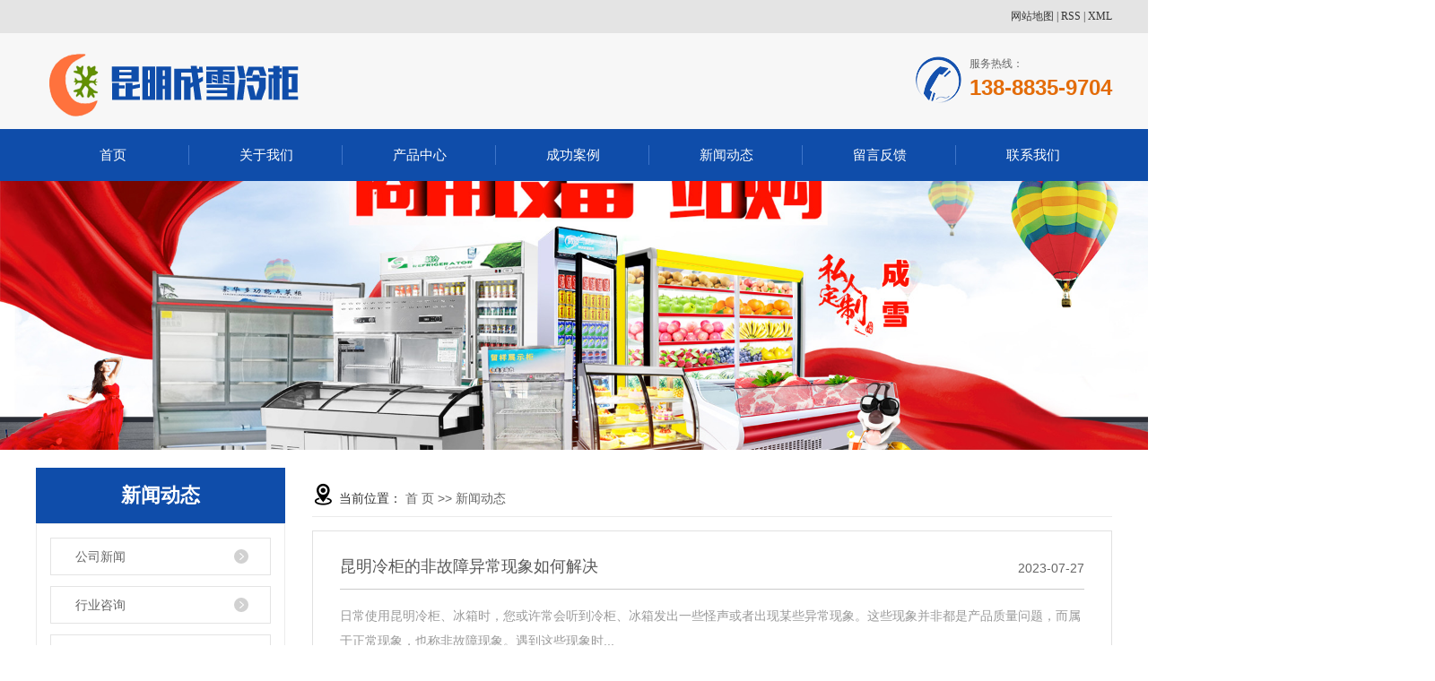

--- FILE ---
content_type: text/html;charset=utf-8
request_url: http://www.kunmingchengxue.com/news/jszx98d/
body_size: 7760
content:
 <!DOCTYPE html>
<html lang="zh-CN">
<head>
    <meta charset="utf-8">
    <meta name="hotcss" content="initial-dpr=1" />
    <meta http-equiv="X-UA-Compatible" content="IE=edge,chrome=1">
    <title>
        新闻动态-昆明成雪制冷设备有限公司
    </title>
    <meta name="keywords" content="新闻动态" />
    <meta name="description" content="本页内容为您提供新闻动态，新闻动态为昆明成雪制冷设备有限公司整理发布。" />
    <meta name="viewport" content="width=device-width,minimum-scale=1.0,maximum-scale=1.0,user-scalable=no,height=device-height" />
    <meta name="baidu-site-verification" content="fEZ9KFaxbR" />
        
    <!-- 单独页面样式 -->
    
    

    <link rel="stylesheet" href="http://www.kunmingchengxue.com/template/default/style/sweet-alert.css" />
    <link rel="stylesheet" href="http://www.kunmingchengxue.com/template/default/style/bootstrap.min.css" />
    <link rel="stylesheet" href="http://www.kunmingchengxue.com/template/default/style/slick.css" />
    <link rel="stylesheet" href="http://www.kunmingchengxue.com/template/default/style/asDemo.css">
    <link rel="stylesheet" href="http://www.kunmingchengxue.com/template/default/style/main.css"/>
    <link rel="stylesheet" href="http://www.kunmingchengxue.com/template/default/style/haha.css">
    <script src="http://www.kunmingchengxue.com/template/default/js/jquery-1.11.3.min.js"></script>
    <script src="http://www.kunmingchengxue.com/template/default/js/asTool.js "></script>
    <script src="http://www.kunmingchengxue.com/template/default/js/jquery.cookie.js"></script>
    <script src="http://www.kunmingchengxue.com/template/default/js/sweet-alert.min.js"></script>
    <script>
        var url = 'http://www.kunmingchengxue.com/';
        var M_URL = 'http://www.kunmingchengxue.com/m/';
        var about_cid = '';
    </script>
    <script src="http://www.kunmingchengxue.com/template/default/js/mobile.js "></script>
</head>

<body>
    <!-- 公共头部包含 -->
    <div class="head1">
    <div class="head1-con w1200 clearfix">
        <div class="wel fl"></div>
        <div class="k1 fr">
            <a href="http://www.kunmingchengxue.com/sitemap/">网站地图</a> |
            <a href="http://www.kunmingchengxue.com/rss.xml">RSS</a> |
            <a href="http://www.kunmingchengxue.com/sitemap.xml">XML</a>
        </div>
    </div>
</div>

<div class="head2">
    <div class="head2-con w1200 clearfix">
        <div class="logo fl">
            <a href="http://www.kunmingchengxue.com/">
                <h1><img alt="" src="http://www.kunmingchengxue.com/data/images/other/20230727114007_601.png" /></h1>
            </a>
        </div>
        <div class="ttel fr"><p style="white-space: normal;">服务热线：</p><p style="white-space: normal;"><span style="color: rgb(227, 108, 9); font-size: 24px;"><strong>138-8835-9704</strong></span><span style="color: rgb(227, 108, 9); font-size: 20px;"><strong><span style="color: rgb(227, 108, 9); font-size: 24px;"></span></strong></span></p></div>
    </div>
</div>
<div class="head3">  <div id="menu">
    <ul class="nav1 clearfix">
        <li><a href="http://www.kunmingchengxue.com/">首页</a></li>
        <li><a href="http://www.kunmingchengxue.com/about/">关于我们</a>
            <div class="sec">
                                <a href="http://www.kunmingchengxue.com/about/company.html">
                    公司简介</a>
                                <a href="http://www.kunmingchengxue.com/about/qywhe7a.html">
                    企业文化</a>
                            </div>
        </li>
        <li><a href="http://www.kunmingchengxue.com/product/">产品中心</a>
            <div class="sec">
                                <a href="http://www.kunmingchengxue.com/product/cpfly3ba/">
                    点菜柜系列</a>
                                <a href="http://www.kunmingchengxue.com/product/cpflc19/">
                    冷柜</a>
                                <a href="http://www.kunmingchengxue.com/product/cpfl9ae/">
                    陈列柜</a>
                                <a href="http://www.kunmingchengxue.com/product/cpfl770/">
                    厨房保鲜工作台</a>
                                <a href="http://www.kunmingchengxue.com/product/cpfl786/">
                    挂肉柜</a>
                                <a href="http://www.kunmingchengxue.com/product/cpfl690/">
                    定制系列</a>
                                <a href="http://www.kunmingchengxue.com/product/kmcxzlbg893/">
                    昆明成雪制冷冰柜</a>
                            </div>
        </li>

        <li><a href="http://www.kunmingchengxue.com/case/">成功案例</a>
            <div class="sec">
                                <a href="http://www.kunmingchengxue.com/case/cfsb0d0/">
                    客户案例</a>
                            </div>
        </li>


        <li><a href="http://www.kunmingchengxue.com/news/">新闻动态</a>
            <div class="sec">
                                <a href="http://www.kunmingchengxue.com/news/company/">
                    公司新闻</a>
                                <a href="http://www.kunmingchengxue.com/news/xydt/">
                    行业咨询</a>
                                <a href="http://www.kunmingchengxue.com/news/bzzx15d/">
                    常见问答</a>
                            </div>
        </li>
        <li><a href="http://www.kunmingchengxue.com/message/">留言反馈</a></li>
        <li><a href="http://www.kunmingchengxue.com/about_contact/">联系我们</a>
            <div class="sec">
                                <a href="http://www.kunmingchengxue.com/about_contact/lxfs024.html">
                    联系方式</a>
                            </div>
        </li>
    </ul>
</div>

<script type="text/javascript">
    $('.nav1 > li').hover(function () {
        $(this).find('.sec').stop(true).slideToggle(300);
    });
</script>

</div>




    <!-- 内页banner -->

    
<div class="aspg-banner">
    <div class="img" style="background-image: url(http://www.kunmingchengxue.com/data/images/slide/20230727140153_926.jpg);" alt=""></div>
</div>


    <!-- 主体部分 -->
    
    <div class="aspg-wrap">
        <div class="container kk">
            <div class="row">
                
                <div class="col-lg-3 col-md-4 col-sm-12 asmob-menu-click">
                    <div class="asmob-left-close-btn"><i class="iconfont icon-close"></i></div>
                    <div class="aspg-left">
                        <div class="aspg-left-box aspg-left-menu">
                            <h3 class="aspg-left-title">
                                新闻动态

                            </h3>
                            <div class="aspg-left-con">
                                
<ul class="aspg-left-nav">
        <li>
        <a href="http://www.kunmingchengxue.com/news/company/">公司新闻</a>
        <div class="first-nav-btn"></div>
        <ul class="aspg-left-subnav">
                    </ul>
    </li>
        <li>
        <a href="http://www.kunmingchengxue.com/news/xydt/">行业咨询</a>
        <div class="first-nav-btn"></div>
        <ul class="aspg-left-subnav">
                    </ul>
    </li>
        <li>
        <a href="http://www.kunmingchengxue.com/news/bzzx15d/">常见问答</a>
        <div class="first-nav-btn"></div>
        <ul class="aspg-left-subnav">
                    </ul>
    </li>
    </ul>

                            </div>
                        </div>

                        <div class="aspg-left-box aspg-left-news">
                            <h3 class="aspg-left-title">最新新闻</h3>
                            <div class="aspg-left-con">
                                <ul class="latest-news">
                                                                        <li>
                                        <a href="http://www.kunmingchengxue.com/news/663.html" title="是什么原因使得冷柜温度降不下来？">
                                            是什么原因使得冷柜温度降不下来？
                                        </a>
                                    </li>
                                                                        <li>
                                        <a href="http://www.kunmingchengxue.com/news/665.html" title="云南保鲜柜如何锁住食品的营养">
                                            云南保鲜柜如何锁住食品的营养
                                        </a>
                                    </li>
                                                                        <li>
                                        <a href="http://www.kunmingchengxue.com/news/666.html" title="昆明成雪冷柜告诉您超市冷柜如何使用的更长久？">
                                            昆明成雪冷柜告诉您超市冷柜如何使用的更长久？
                                        </a>
                                    </li>
                                                                        <li>
                                        <a href="http://www.kunmingchengxue.com/news/667.html" title="成雪冷柜告诉您立式冷柜和卧式冷柜，该怎么选？">
                                            成雪冷柜告诉您立式冷柜和卧式冷柜，该怎么选？
                                        </a>
                                    </li>
                                                                        <li>
                                        <a href="http://www.kunmingchengxue.com/news/611.html" title="昆明成雪冷柜告诉您商超冷柜如何做好保温效果？">
                                            昆明成雪冷柜告诉您商超冷柜如何做好保温效果？
                                        </a>
                                    </li>
                                                                        <li>
                                        <a href="http://www.kunmingchengxue.com/news/612.html" title="昆明成雪冷柜告诉您劣质的冷柜会给商家带来哪些危害">
                                            昆明成雪冷柜告诉您劣质的冷柜会给商家带来哪些危害
                                        </a>
                                    </li>
                                                                    </ul>
                            </div>
                        </div>

                        <div class="aspg-left-box aspg-left-keys">
                            <h3 class="aspg-left-title">热门关键词</h3>
                            <div class="aspg-left-con">
                                <ul class="hot-keys">
                                                                    </ul>
                            </div>
                        </div>

                        <div class="aspg-left-box aspg-left-contact">
                            <h3 class="aspg-left-title">联系我们</h3>
                            <div class="aspg-left-con">
                                <div class="contact-box">
                                 
                                    <div class="gs-name">
                                        昆明成雪制冷设备有限公司
                                    </div>
                                    <div class="contact-info">
                                        <p><span style="text-wrap: nowrap;">电 话：彭女士&nbsp; &nbsp;13888359704</span></p><p><span style="text-wrap: nowrap;">网址：www.kunmingchengxue.com</span><br/></p><p><span style="text-wrap: nowrap;">地 址：云南省昆明市昆阳二街工业园区</span></p>
                                    </div>
                                </div>
                            </div>
                        </div>
                    </div>
                </div>
                

                
                <div class="col-lg-9 col-md-8 col-sm-12">
                    <div class="aspg-right">
                        <div class="aspg-right-mbx">
                            <span class="cur-pos"><i class="iconfont icon-dizhi"></i>当前位置：</span>
                            
<a href="http://www.kunmingchengxue.com/">首 页</a>
 >> 
<a href="http://www.kunmingchengxue.com/news/">新闻动态</a>

                        </div>

                        <div class="aspg-right-content">
                            
<!-- 新闻列表页 -->
<ul class="aspg-news-list">
		<li><a href="http://www.kunmingchengxue.com/news/664.html" title="昆明冷柜的非故障异常现象如何解决">
		<div class="tit">
			<h3>昆明冷柜的非故障异常现象如何解决</h3>
			<div class="date">2023-07-27</div>
		</div>
		<div class="info">日常使用昆明冷柜、冰箱时，您或许常会听到冷柜、冰箱发出一些怪声或者出现某些异常现象。这些现象并非都是产品质量问题，而属于正常现象，也称非故障现象。遇到这些现象时...</div>
		<div class="more"><span>了解详情 +</span></div>
	</a></li>
		<li><a href="http://www.kunmingchengxue.com/news/662.html" title="储藏和冷冻食物的六大禁忌">
		<div class="tit">
			<h3>储藏和冷冻食物的六大禁忌</h3>
			<div class="date">2023-07-27</div>
		</div>
		<div class="info">大家在日常生活中都会用到冷柜保存食物，但也不是所有食物都可以直接放进冷柜，下面就和昆明成雪制冷小编一起来看看储藏和冷冻食物的六大禁忌。1、热的食物不能放入运转着...</div>
		<div class="more"><span>了解详情 +</span></div>
	</a></li>
		<li><a href="http://www.kunmingchengxue.com/news/661.html" title="超市冷柜如何保养？">
		<div class="tit">
			<h3>超市冷柜如何保养？</h3>
			<div class="date">2023-07-27</div>
		</div>
		<div class="info">超市冷柜包含了冷藏展示柜、冷藏鲜花柜、水果保鲜柜等等，下面昆明成雪制冷小编来给大家介绍下如何才能更好的使用超市冷柜。1、如果存放的物品不是很多的话，可以在超市冷...</div>
		<div class="more"><span>了解详情 +</span></div>
	</a></li>
		<li><a href="http://www.kunmingchengxue.com/news/660.html" title="昆明成雪为您揭秘冷柜如何进行消毒">
		<div class="tit">
			<h3>昆明成雪为您揭秘冷柜如何进行消毒</h3>
			<div class="date">2023-07-27</div>
		</div>
		<div class="info">冷柜要是长时间不清洗或清洗方法不正确也会有一股难闻的味道，这其实都是因为细菌在作怪。研究表明，有些细菌的适应能力极强，冷柜内的低温环境虽可抑制常温菌的生长，但对...</div>
		<div class="more"><span>了解详情 +</span></div>
	</a></li>
		<li><a href="http://www.kunmingchengxue.com/news/659.html" title="云南冷柜给我们的生活添加了一抹新鲜，再也不用为各种食品保鲜而烦恼。但是在我们享受了冷柜带来的各种便利时，也要面对它时常给我们带来的一些烦恼，那就是冷柜里的异味总去不掉。下面昆明成雪冷柜小编给大家几点中肯的建议：  昆明冷柜厂家  一、定期清洁冷藏室；      大家要知道我们平常用的冷柜，冷藏室是主要的异味来源地。加之人们不合理的利用冷藏室，更是导致异味除了又来，挥之不尽。这里要讲到的最关键的一点就是我们在对它时行异味处理时，首先要让整个冷柜关机停止工作，一个小时后再对冷藏室进行一个大清洁。最后再可以用一">
		<div class="tit">
			<h3>云南冷柜给我们的生活添加了一抹新鲜，再也不用为各种食品保鲜而烦恼。但是在我们享受了冷柜带来的各种便利时，也要面对它时常给我们带来的一些烦恼，那就是冷柜里的异味总去不掉。下面昆明成雪冷柜小编给大家几点中肯的建议：  昆明冷柜厂家  一、定期清洁冷藏室；      大家要知道我们平常用的冷柜，冷藏室是主要的异味来源地。加之人们不合理的利用冷藏室，更是导致异味除了又来，挥之不尽。这里要讲到的最关键的一点就是我们在对它时行异味处理时，首先要让整个冷柜关机停止工作，一个小时后再对冷藏室进行一个大清洁。最后再可以用一</h3>
			<div class="date">2023-07-27</div>
		</div>
		<div class="info">随着市场销售规模的不断发展，保鲜柜的品牌也越来越多，从无氟到节能，推出了产品无数，包装了概念无数，让老百姓看得眼花缭乱。怎么选购称心如意的保鲜柜呢?1、抓保鲜。...</div>
		<div class="more"><span>了解详情 +</span></div>
	</a></li>
	</ul>

<div class="aspg-pagination">
    <div class="pagin-left">
    <!-- 首页 -->
    
    <!-- 上一页 -->
    <span id='current'>1</span><a href="http://www.kunmingchengxue.com/news/jszx98d/p2.html">2</a><a href="http://www.kunmingchengxue.com/news/jszx98d/p3.html">3</a><a href="http://www.kunmingchengxue.com/news/jszx98d/p4.html">4</a><a href="http://www.kunmingchengxue.com/news/jszx98d/p5.html">5</a><a href="http://www.kunmingchengxue.com/news/jszx98d/p6.html">6</a><a href="http://www.kunmingchengxue.com/news/jszx98d/p7.html">7</a><a href="http://www.kunmingchengxue.com/news/jszx98d/p8.html">8</a><a href="http://www.kunmingchengxue.com/news/jszx98d/p9.html">9</a><a href="http://www.kunmingchengxue.com/news/jszx98d/p10.html">10</a><a href="http://www.kunmingchengxue.com/news/jszx98d/p2.html">下一页</a>
</div>
<div class="pagin-mid">
    <div class="pc-pagin-mid">
        <!-- 数字 -->
        <a href="http://www.kunmingchengxue.com/news/jszx98d/p12.html">尾页</a>
    </div>
    <div class="mob-pagin-mid">
        <!-- 当前页数  /  总页数 -->
        <span>1/12</span>
    </div>
</div>
<div class="pagin-right">
    <!-- 下一页 -->
    <option value='http://www.kunmingchengxue.com/news/jszx98d/p1.html' selected = "selected">第1页</option><option value='http://www.kunmingchengxue.com/news/jszx98d/p2.html'>第2页</option><option value='http://www.kunmingchengxue.com/news/jszx98d/p3.html'>第3页</option><option value='http://www.kunmingchengxue.com/news/jszx98d/p4.html'>第4页</option><option value='http://www.kunmingchengxue.com/news/jszx98d/p5.html'>第5页</option><option value='http://www.kunmingchengxue.com/news/jszx98d/p6.html'>第6页</option><option value='http://www.kunmingchengxue.com/news/jszx98d/p7.html'>第7页</option><option value='http://www.kunmingchengxue.com/news/jszx98d/p8.html'>第8页</option><option value='http://www.kunmingchengxue.com/news/jszx98d/p9.html'>第9页</option><option value='http://www.kunmingchengxue.com/news/jszx98d/p10.html'>第10页</option><option value='http://www.kunmingchengxue.com/news/jszx98d/p11.html'>第11页</option><option value='http://www.kunmingchengxue.com/news/jszx98d/p12.html'>第12页</option>
    <!-- 尾页 -->
    
</div>

<div class="pagin-select">
    <select onchange="window.location=this.options[this.selectedIndex].value">
        
    </select>
</div>
</div>

                        </div>
                                            </div>
                </div>
                

                
                <div class="clearfix"></div>
                <div class="asmob-page-icon">
                    <ul>
                        <li class="asmob-page-navbtn"><i class="iconfont icon-gengduo"></i></li>
                        <li class="asmob-page-backtop"><i class="iconfont icon-zhiding"></i></li>
                    </ul>
                </div>
                
            </div>
        </div>
    </div>
    


    <div class="nav_foot"><p><a href="/" target="_self">首页</a>&nbsp; &nbsp; &nbsp; &nbsp; &nbsp; &nbsp;<a href="/product/" target="_self">产品中心</a>&nbsp; &nbsp; &nbsp; &nbsp; &nbsp; &nbsp;<a href="/case/" target="_self">工程案例</a>&nbsp; &nbsp; &nbsp; &nbsp; &nbsp; <a href="/news/" target="_self">新闻资讯</a>&nbsp; &nbsp; &nbsp; &nbsp; &nbsp; <a href="/about/" target="_self">关于我们</a>&nbsp; &nbsp; &nbsp; &nbsp; &nbsp; &nbsp; <a href="/about_contact/" target="_self">联系我们</a></p></div>
<div class="foot1">
    <div class="foot1-con clearfix">
        <div class="ff1 fl"><p><img src="/data/upload/image/20230727/1690436728681102.png" alt="20200831110201_425.png" width="229" height="60" style="width: 229px; height: 60px;"/><img src="/data/upload/image/20230727/1690436735857853.jpg" alt="20200831105501_902.jpg" width="109" height="101" style="width: 109px; height: 101px;"/></p></div>
        <div class="ff2 fl">
            <h3>昆明成雪制冷设备有限公司</h3>
            <p style="box-sizing: border-box; margin-top: 0px; margin-bottom: 0px; color: rgb(28, 28, 28); font-family: 微软雅黑; font-size: 14px; text-wrap: wrap; background-color: rgb(232, 232, 232);">联系人：彭女士</p><p style="box-sizing: border-box; margin-top: 0px; margin-bottom: 0px; color: rgb(28, 28, 28); font-family: 微软雅黑; font-size: 14px; text-wrap: wrap; background-color: rgb(232, 232, 232);">电　话：13888359704</p><p style="box-sizing: border-box; margin-top: 0px; margin-bottom: 0px; color: rgb(28, 28, 28); font-family: 微软雅黑; font-size: 14px; text-wrap: wrap; background-color: rgb(232, 232, 232);">公司网址：www.kunmingchengxue.com</p><p style="box-sizing: border-box; margin-top: 0px; margin-bottom: 0px; color: rgb(28, 28, 28); font-family: 微软雅黑; font-size: 14px; text-wrap: wrap; background-color: rgb(232, 232, 232);">地　址：云南省昆明市昆阳二街工业园区</p><p><br/></p>
        </div>
        <div class="ff3 fr">
            <div class="copyright">
                Copyright © 昆明成雪制冷设备有限公司   All rights reserved 备案号：<a href="http://beian.miit.gov.cn">滇ICP备2020007093</a><br><span class="jszc">服务支持：<a href="" target='_blank'></a></span>
            </div>
        </div>
    </div>
</div>



<!-- 此处为统计代码 -->



<script>
    $(document).ready(function() {
        $(function() {
            //当点击跳转链接后，回到页面顶部位
            $("#gotop").click(function() {
                $('body,html').animate({
                    scrollTop: 0
                }, 400);
                return false;
            });
        });
    });
</script>

<script>
    $('.kf-open').on('click', function() {
        $(".kf-content").animate({
            opacity: 'show'
        }, 'normal', function() {
            $(".kf-content").show();
        });
        $(this).hide();
    });
    $('.close-btn').on('click', function() {
        $(".kf-content").animate({
            width: 'hide',
            opacity: 'hide'
        }, 'normal', function() {
            $(".kf-content").hide();
        });
        $('.kf-open').show();
    });
</script>

<script type="text/javascript">
    var href = "";
    if (href == "") {
        $(".code").css("display", "none");
    }
    var currentid = '9';
    if (currentid != '7') {
        switch (currentid) {
            case '1':
                $('.kf_btn').css('background', 'url("http://www.kunmingchengxue.com/template/default/images/kf/qing.png") left 33px no-repeat');
                $('.top_bg').css('background', 'url("http://www.kunmingchengxue.com/template/default/images/kf/qing1.png") left bottom no-repeat');
                $('.othercolor').css('background', '#40c0ac');
                break;

            case '2':
                $('.kf_btn').css('background', 'url("http://www.kunmingchengxue.com/template/default/images/kf/puper.png") left 33px no-repeat');
                $('.top_bg').css('background', 'url("http://www.kunmingchengxue.com/template/default/images/kf/puple1.png") left bottom no-repeat');
                $('.othercolor').css('background', '#8838cc');
                break;

            case '3':
                $('.kf_btn').css('background', 'url("http://www.kunmingchengxue.com/template/default/images/kf/kefu_yellow.png") left 33px no-repeat');
                $('.top_bg').css('background', 'url("http://www.kunmingchengxue.com/template/default/images/kf/yellow1.png") left bottom no-repeat');
                $('.othercolor').css('background', '#ffc713');
                break;

            case '4':
                $('.kf_btn').css('background', 'url("http://www.kunmingchengxue.com/template/default/images/kf/kefu_left.png") left 33px no-repeat');
                $('.top_bg').css('background', 'url("http://www.kunmingchengxue.com/template/default/images/kf/red1.png") left bottom no-repeat');
                $('.othercolor').css('background', '#e5212d');
                break;

            case '5':
                $('.kf_btn').css('background', 'url("http://www.kunmingchengxue.com/template/default/images/kf/kefu_cheng.png") left 33px no-repeat');
                $('.top_bg').css('background', 'url("http://www.kunmingchengxue.com/template/default/images/kf/cheng1.png") left bottom no-repeat');
                $('.othercolor').css('background', '#e65a22');
                break;

            case '6':
                $('.kf_btn').css('background', 'url("http://www.kunmingchengxue.com/template/default/images/kf/green.png") left 33px no-repeat');
                $('.top_bg').css('background', 'url("http://www.kunmingchengxue.com/template/default/images/kf/green1.png") left bottom no-repeat');
                $('.othercolor').css('background', '#78cf1b');
                break;

            case '8':
                $('.float-kf').css('display', 'block');
                break;

            case '9':
                $('.float-kf').css('display', 'none');
                $('.kf-switch').css('display', 'block');
                break;

        }
    }
    var _windowScrollTop = 0; //滚动条距离顶端距离
    var _windowWidth = $(window).width(); //窗口宽度
    $(window).scroll(actionEvent).resize(actionEvent); //监听滚动条事件和窗口缩放事件
    //响应事件
    function actionEvent() {
        _windowScrollTop = $(window).scrollTop(); //获取当前滚动条高度
        //   _windowWidth=$(window).width();//获取当前窗口宽度
        moveQQonline(); //移动面板
    }

    //移动面板
    function moveQQonline() {
        //.stop()首先将上一次的未完事件停止，否则IE下会出现慢速僵死状态，然后重新设置面板的位置。
        $(".kf").stop().animate({
            top: _windowScrollTop + 100
        }, "fast");
        $('.alignCenter').stop().animate({
            top: _windowScrollTop + 133
        }, "fast");

        $(".kf-switch").stop().animate({
            top: _windowScrollTop + 100
        }, "fast");
        $(".float-kf").stop().animate({
            top: _windowScrollTop + 100
        }, "fast");
    }

    $(".kf_btn").toggle(
        function() {
            $('.open').addClass('close');
            $('.alignCenter').hide();
            $(".kf_main").animate({
                width: 'hide',
                opacity: 'hide'
            }, 'normal', function() {
                $(".kf_main").hide();
                var href = "";
                if (href == "") {
                    $(".code").css("display", "none");
                } else {
                    $('.e_code img').animate({
                        width: 'hide',
                        opacity: 'hide'
                    });
                }

            });
        },
        function() {
            $('.open').removeClass('close');
            $(".kf_main").animate({
                opacity: 'show'
            }, 'normal', function() {
                $(".kf_main").show();
                var href = "";
                if (href == "") {
                    $(".code").css("display", "none");
                } else {
                    $('.e_code img').animate({
                        opacity: 'show'
                    });
                }

            });
        }
    );

    $('#hidden_share').click(function() {
        $('.alignCenter').show();
    })
    $('.alignCenter .title img').click(function() {
        $('.alignCenter').hide();
    })
</script>








    <!--底部JS加载区域-->
    <script src="http://www.kunmingchengxue.com/template/default/js/slick.min.js"></script>
    <script>
        // 内页左侧导航栏点击特效
        $(".first-nav-btn").click(function() {
            var boxa = $(this).siblings('.aspg-left-subnav');
            var parbox = $(this).parents('li');
            var parSibBox = $(this).parents('li').siblings('li');
            var boxb = $(this).parents('li').siblings('li').find('.aspg-left-subnav');
            var jta = $(this).parents('li').siblings('li').find('.first-nav-btn');

            var subLiLen = boxa.find('li').length;
            if (subLiLen == 0) {
                return false
            }
            if (!boxa.is(":visible")) {
                boxa.slideDown();
                parbox.addClass('clicked');
                $(this).addClass('clicked');
                boxb.slideUp();
                jta.removeClass('clicked');
                parSibBox.removeClass('clicked');
            } else {
                boxa.slideUp();
                $(this).removeClass('clicked');
                parbox.removeClass('clicked');
            }
        });

        // 内页左侧导 二级鼠标经过特效
        if ($(window).width() > 990) {
            $(".aspg-left-subnav > li").hover(function() {
                $(this).addClass('hover');
                $(this).find(".aspg-left-threenav").stop(true).slideDown();
            }, function() {
                $(this).removeClass('hover');
                $(this).find(".aspg-left-threenav").stop(true).slideUp();
            });
        }


        // 内页手机端端 做的导航弹出特效
        $(".asmob-page-navbtn").click(function() {
            $(".asmob-menu-click").addClass('click');
            $('html,body').addClass('no-scroll');
        });
        $(".asmob-left-close-btn").click(function() {
            $(".asmob-menu-click").removeClass('click');
            $('html,body').removeClass('no-scroll');
        });

        // 详情页面 相关产品滚动特效
        $(".relate-product-slick").slick({
            speed: 300,
            slidesToShow: 4,
            slidesToScroll: 1,
            autoplay: true,
            responsive: [{
                breakpoint: 1024,
                settings: {
                    slidesToShow: 3,
                    slidesToScroll: 2,
                }
            }, {
                breakpoint: 600,
                settings: {
                    slidesToShow: 1,
                    slidesToScroll: 1
                }
            }, {
                breakpoint: 480,
                settings: {
                    slidesToShow: 1,
                    slidesToScroll: 1
                }
            }]
        });

        // 详情页下载文件 下拉点击特效
        $.clickToggle('.file-down-title', '.file-down-list');
    </script>
    <!-- 单独页面需要调用的插件 -->
    
    
</body>

</html>

--- FILE ---
content_type: text/css
request_url: http://www.kunmingchengxue.com/template/default/style/asDemo.css
body_size: 83644
content:
@charset "UTF-8";
.row1:after,
.row1:before {
    display: table;
    content: " ";
    clear: both;
}

.row1 {
    margin-right: -15px;
    margin-left: -15px
}


/* @media(max-width: 768px) {
    .row1 {
        margin: 0;
    }
} */

body {
    overflow-x: hidden;
    font-family: "Microsoft YaHei";
}

ul {
    padding: 0;
    margin: 0;
}

ul li {
    list-style: none;
}

a {
    color: #337ab7;
    text-decoration: none;
}

h1,
h2,
h3,
h4,
h5 {
    margin: 0;
}

a:focus,
a:hover {
    color: #23527c;
    text-decoration: none;
}

a:focus {
    outline: none;
    outline-offset: -2px;
}

.as-head-navbar .as-search:after,
.as-menu:after,
.as-tl-nav:after,
.hot-keys:after,
.aspg-detail-info-bar:after,
.aspg-detail-info-bar .aspg-file-down .file-down-list li:after,
.aspg-detail-pn div:after,
.aspg-detail-file-dwon:after,
.aspg-download-list .download-title:after,
.aspg-download-list .download-item:after,
.aspg-download-list .download-item .download-item-span:after,
.aspg-job-list .job-title:after,
.aspg-job-list .job-item:after,
.aspg-job-list .job-item .job-item-span:after,
.product-detail-tab .product-detail-tabli:after,
.tag-list-product .tag-wz .tab-fenli:after,
.aslogin-form .input-g:after,
.personal-cont li:after {
    content: "";
    display: table;
    clear: both;
}

.as-menu .as-sub-menu > li > a,
.asin-product-list li .wz h3,
.asin-case-item .wz h3,
.asin-news-slick .slick-con .wz h3,
.latest-news li a,
.hot-keys li a,
.aspg-left-nav > li > a,
.aspg-left-nav .aspg-left-subnav > li > a,
.aspg-left-nav .aspg-left-threenav > li > a,
.aspg-product-list li h3 a,
.aspg-news-list li .tit h3,
.aspg-detail-info-bar .aspg-file-down .file-down-list li .list-con p,
.aspg-detail-pn div a,
.relate-news-list li a,
.aspg-jod-detail .job-detail-title,
.aspg-album-cate li .album-title,
.aspg-album-list li h3,
.aspg-download-list .download-item .download-item-span.download-item-first,
.aspg-download-list .download-item .download-item-span .download-item-con,
.aspg-job-list .job-item .job-item-span .job-item-con,
.tag-list-product .tag-wz h1,
.tag-list-product .tag-wz .tab-fenli p {
    text-overflow: ellipsis;
    white-space: nowrap;
    overflow: hidden;
}

@font-face {
    font-family: "iconfont";
    src: url("../fonts/iconfont/iconfont.eot?t=1521099028790");
    /* IE9*/
    src: url("../fonts/iconfont/iconfont.eot?t=1521099028790#iefix") format("embedded-opentype"), url("[data-uri]") format("woff"), url("../fonts/iconfont/iconfont.ttf?t=1521099028790") format("truetype"), url("../fonts/iconfont/iconfont.svg?t=1521099028790#iconfont") format("svg");
    /* iOS 4.1- */
}

.iconfont {
    font-family: "iconfont" !important;
    font-size: 16px;
    font-style: normal;
    -webkit-font-smoothing: antialiased;
    -moz-osx-font-smoothing: grayscale;
}

.icon-msnui-qr-code:before {
    content: "\e66a";
}

.icon-msnui-download:before {
    content: "\e67b";
}

.icon-tubiao209:before {
    content: "\e61b";
}

.icon-huiyuan21:before {
    content: "\e641";
}

.icon-zhiding:before {
    content: "\e66d";
}

.icon-qq:before {
    content: "\e62d";
}

.icon-icon-inquiry:before {
    content: "\e645";
}

.icon-iconfontphone:before {
    content: "\e634";
}

.icon-tuichu:before {
    content: "\e642";
}

.icon-gengduo:before {
    content: "\e688";
}

.icon-emiyanzhengma:before {
    content: "\e61c";
}

.icon-shouji:before {
    content: "\e6a1";
}

.icon-shijian:before {
    content: "\e6b5";
}

.icon-weixin:before {
    content: "\e64f";
}

.icon-arrowdown:before {
    content: "\e692";
}

.icon-arrowleft:before {
    content: "\e693";
}

.icon-arrowright:before {
    content: "\e694";
}

.icon-arrowup:before {
    content: "\e695";
}

.icon-close:before {
    content: "\e69a";
}

.icon-account:before {
    content: "\e6a3";
}

.icon-search:before {
    content: "\e6a5";
}

.icon-up:before {
    content: "\e6a9";
}

.icon-add:before {
    content: "\e6b9";
}

.icon-minus:before {
    content: "\e6ba";
}

.icon-atm:before {
    content: "\e6bd";
}

.icon-dizhi:before {
    content: "\e61a";
}

.icon-mimaffffffpx:before {
    content: "\e604";
}

.icon-chakan:before {
    content: "\e605";
}

.icon-wenjianxiazaiicon:before {
    content: "\e603";
}


/* 自动获取下载文件类型图标样式 */

@font-face {
    font-family: 'filetypeicon';
    /* project id 455609 */
    src: url("//at.alicdn.com/t/font_455609_md6xsqc4pwrk9.eot");
    src: url("//at.alicdn.com/t/font_455609_md6xsqc4pwrk9.eot?#iefix") format("embedded-opentype"), url("//at.alicdn.com/t/font_455609_md6xsqc4pwrk9.woff") format("woff"), url("//at.alicdn.com/t/font_455609_md6xsqc4pwrk9.ttf") format("truetype"), url("//at.alicdn.com/t/font_455609_md6xsqc4pwrk9.svg#iconfont") format("svg");
}

.filetypeicon {
    font-family: "filetypeicon";
    font-size: 13px;
    font-style: normal;
}


/*手机端头部*/

.asmob-head {
    position: fixed;
    top: 0;
    z-index: 999999;
    left: 0;
    right: 0;
    background: #0f4daa;
}

.asmob-head-box {
    position: relative;
    height: 60px;
}

.asmob-head-box .asmob-logo {
    position: absolute;
    left: 0;
    right: 0;
    bottom: 0;
    top: 0;
    margin: auto;
    width: 70%;
    height: 30px;
    text-align: center;
}

.asmob-head-box .asmob-logo h1,
.asmob-head-box .asmob-logo a {
    display: inline;
    font-size: 0;
}

.asmob-head-box .asmob-logo img {
    height: 25px;
}

.asmob-navbtn {
    position: absolute;
    z-index: 9;
    top: 0;
    bottom: 0;
    right: 0;
    left: 0;
    margin: auto 0 auto 27px;
    width: 30px;
    height: 20px;
}

.asmob-navbtn span,
.asmob-navbtn:after,
.asmob-navbtn:before {
    display: block;
    height: 2px;
    width: 100%;
    background: #fff;
    -webkit-transition: all .5s;
    transition: all .5s;
}

.asmob-navbtn span {
    margin: 7px 0;
}

.asmob-navbtn:after,
.asmob-navbtn:before {
    content: '';
    -webkit-transform-origin: 7.5%;
    transform-origin: 7.5%;
}

.asmob-navbtn.clicked span {
    -webkit-transform: translateX(-100%);
    transform: translateX(-100%);
    opacity: 0;
}

.asmob-navbtn.clicked:after {
    -webkit-transform: rotate(-45deg);
    transform: rotate(-45deg);
}

.asmob-navbtn.clicked:before {
    -webkit-transform: rotate(45deg);
    transform: rotate(45deg);
}

.asmob-search-btn {
    position: absolute;
    z-index: 9;
    right: 0;
    top: 0;
    bottom: 0;
    width: 14%;
    text-align: center;
    line-height: 60px;
}

.asmob-search-btn i {
    font-size: 24px;
    color: #fff;
}

.asmob-menu {
    display: none;
    position: absolute;
    left: 0;
    right: 0;
    height: 100vh;
    background: #151515;
    padding: 0 10%;
}

.asmob-menu .asmob-menu-box {
    padding-bottom: 80px;
}

.asmob-nav > li {
    border-bottom: 1px solid #2b2b2b;
    position: relative;
}

.asmob-nav > li > a {
    display: block;
    line-height: 50px;
    font-size: 16px;
    color: #ffffff;
}

.asmob-nav .asmob-menu-jt {
    position: absolute;
    width: 20%;
    height: 50px;
    line-height: 50px;
    right: 0;
    top: 0;
    text-align: center;
    z-index: 9;
}

.asmob-nav .asmob-menu-jt i {
    font-size: 18px;
    color: #fff;
}

.asmob-nav .asmob-menu-jt.clicked i:before {
    content: '\e692';
}

.asmob-nav .asmob-sub-menu {
    background: #1E1E1E;
    display: none;
}

.asmob-nav .asmob-sub-menu > li {
    border-top: 1px dashed #2b2b2b;
}

.asmob-nav .asmob-sub-menu > li > a {
    display: block;
    font-size: 14px;
    color: rgba(255, 255, 255, 0.8);
    line-height: 40px;
    text-indent: 2em;
}

.asmob-dlbtn {
    margin-top: 40px;
}

.asmob-dlbtn a {
    text-align: center;
    display: block;
    width: 100%;
    height: 40px;
    line-height: 40px;
    background: #0f4daa;
    color: #fff;
    font-size: 16px;
    border-radius: 5px;
}

.asmob-dlbtn a i {
    font-size: 20px;
    color: #fff;
    vertical-align: -2px;
    margin-right: 10px;
}

.asmob-dlbtn .zx-btn {
    margin-top: 10px;
    background: none;
    border: 1px solid #fff;
}

.asmob-search {
    position: fixed;
    z-index: 99999;
    left: 100%;
    bottom: 0;
    top: 0;
    width: 100%;
    background: #151515;
    padding: 15px 15% 0 15%;
    -webkit-transition: all .5s;
    transition: all .5s;
}

.asmob-search .asmob-search-close-btn {
    position: absolute;
    top: 27px;
    left: 30px;
    width: 30px;
    height: 30px;
    text-align: center;
    line-height: 30px;
}

@media (max-width: 420px) {
    .asmob-search .asmob-search-close-btn {
        left: 15px;
    }
}

.asmob-search .asmob-search-close-btn i {
    font-size: 20px;
    color: #fff;
}

.asmob-search .asmob-search-box {
    height: 50px;
    border-bottom: 2px solid #2d2d2d;
}

.asmob-search .asmob-search-box input[type="text"] {
    width: 80%;
    float: left;
    background: none;
    border: none;
    outline: none;
    color: rgba(255, 255, 255, 0.3);
    font-family: "Microsoft YaHei";
    font-size: 16px;
    height: 50px;
}

.asmob-search .asmob-search-box input[type="submit"] {
    width: 20%;
    height: 50px;
    background: none;
    outline: none;
    border: none;
    cursor: pointer;
    font-size: 20px;
    color: #fff;
}

.asmob-search .asmob-seaerch-wz span,
.asmob-search .asmob-seaerch-wz a {
    display: block;
    font-size: 14px;
    color: rgba(255, 255, 255, 0.9);
    line-height: 45px;
    border-bottom: 1px solid #2b2b2b;
}

.asmob-search.clicked {
    left: 0;
}


/*头部公用样式*/

.as-head {
    position: fixed;
    top: 0;
    left: 0;
    right: 0;
    z-index: 9999;
    padding-bottom: 10px;
}

.as-head-left .logo {
    display: block;
    padding-top: 50px;
    -webkit-transition: all .7s;
    transition: all .7s;
    padding-right: 20%;
}

.as-head-left .logo h1 {
    display: inline-block;
    margin: 0;
    vertical-align: middle;
}

.as-head-left .logo img {
    max-width: 100%;
}

.as-head-right .as-head-links {
    margin: 20px 0;
    color: #fff;
    -webkit-transition: all .7s ease;
    transition: all .7s ease;
    overflow: hidden;
    height: 20px;
    opacity: 1;
}

.as-head-right .as-head-links a {
    color: #fff;
    padding: 0 10px;
}

.as-head-navbar {
    position: relative;
    -webkit-transition: all .7s ease;
    transition: all .7s ease;
}

.as-head-navbar .as-search {
    position: absolute;
    right: 0;
    top: 0;
    width: 130px;
    height: 30px;
    border: 1px solid #fff;
    border-radius: 15px;
    background-color: rgba(255, 255, 255, 0.1);
}

.as-head-navbar .as-search #keyword {
    float: left;
    width: 80%;
    height: 28px;
    background: none;
    border: none;
    color: #fff;
    padding-left: 10px;
    font-size: 12px;
    outline: none;
}

.as-head-navbar .as-search #s_btn {
    float: right;
    width: 20%;
    height: 28px;
    background: none;
    font-size: 18px;
    color: #fff;
    border: none;
    cursor: pointer;
    padding: 0;
    outline: none;
}

.as-head.scroll {
    position: fixed;
    background: rgba(0, 0, 0, 0.5);
    -webkit-transition: all .7s ease;
    transition: all .7s ease;
}

.as-head.scroll .as-head-left .logo {
    padding-top: 10px;
}

.as-head.scroll .as-head-right .as-head-links {
    height: 0;
    margin: 0;
    opacity: 0;
}

.as-head.scroll .as-head-right .as-head-navbar {
    margin-top: 18px;
}

@media (max-width: 768px) {
    .as-head {
        display: none;
    }
}


/* 导航样式 */

.as-menu {
    float: right;
    width: 76.83%;
}

.as-menu > li {
    float: left;
    width: 11.1111111%;
    position: relative;
    z-index: 999;
}

.as-menu > li > a {
    display: block;
    text-align: center;
    font-size: 16px;
    color: #333333;
    line-height: 118px;
}

.as-menu > li > a:hover {
    color: #0f4daa;
    background: url(../images/navb.png) center 50% no-repeat;
    background-size: 100%;
}


/* .as-menu>li>a .creat {
    width: 0;
    height: 0;
    line-height: 0;
    font-size: 0;
    overflow: hidden;
    border-width: 3px;
    cursor: pointer;
    border-style: solid dashed dashed dashed;
    border-color: #fff transparent transparent transparent;
    border-bottom: none;
    display: inline-block;
    vertical-align: middle;
}
 */


/* .as-menu>li+li {
    background: url(../images/as-navlibg.png) left center no-repeat;
} */

.as-menu .as-sub-menu {
    display: none;
    position: absolute;
    width: 160%;
    border-top: 2px solid #0f4daa;
    left: 0;
    top: 118px;
    -webkit-box-shadow: 0px 4px 6.86px 0.14px rgba(8, 1, 3, 0.52);
    box-shadow: 0px 4px 6.86px 0.14px rgba(8, 1, 3, 0.52);
    background: #fff;
    padding-bottom: 4px;
}

.as-menu .as-sub-menu > li {
    border-bottom: 1px solid #e5e5e5;
}

.as-menu .as-sub-menu > li > a {
    display: block;
    line-height: 50px;
    font-size: 14px;
    color: #989898;
    position: relative;
    padding-left: 15%;
    -webkit-transition: all .5s ease;
    transition: all .5s ease;
    padding-right: 15%;
}

.as-menu .as-sub-menu > li > a:after {
    position: absolute;
    right: 12%;
    top: calc(50% - 3.5px);
    content: '';
    width: 5px;
    height: 7px;
    background: url(../images/as-sub-nav-jt.png) 0 -7px no-repeat;
}

.as-menu .as-sub-menu > li > a:hover {
    background: #ececec;
    color: #4a4a4a;
    padding-left: 22%;
}

.as-menu .as-sub-menu > li > a:hover:after {
    background-position: 0 0;
}

@media (max-width: 1200px) {
    .as-menu > li > a {
        font-size: 14px;
    }

    .as-menu .as-sub-menu > li > a {
        line-height: 35px;
        font-size: 12px;
    }
}


/*首页banner样式*/

.slick-banner {
    position: relative;
}

.slick-banner .slick-arrow {
    position: absolute;
    z-index: 99;
    width: 60px;
    height: 60px;
    margin-top: -30px;
    top: 50%;
    background-color: rgba(0, 0, 0, 0.3);
    background-repeat: no-repeat;
    background-size: auto;
    background-image: url(../images/asin-banner-jt.png);
    border-radius: 5px;
    cursor: pointer;
    outline: none;
    border: none;
    font-size: 0;
    -webkit-transition: all .5s;
    transition: all .5s;
}

.slick-banner .slick-arrow.slick-prev {
    left: 7.8125%;
    background-position: 0 0;
}

.slick-banner .slick-arrow.slick-next {
    right: 7.8125%;
    background-position: -60px 0;
}

.slick-banner .slick-arrow:hover {
    background-color: rgba(0, 0, 0, 0.5);
}

.slick-banner .slick-dots {
    position: absolute;
    z-index: 999;
    left: 0;
    width: 100%;
    text-align: center;
    font-size: 0;
    bottom: 5%;
}

.slick-banner .slick-dots li {
    display: inline-block;
    vertical-align: middle;
    font-size: 14px;
    margin: 0 5px;
    outline: none;
    background: #fff;
    width: 65px;
    height: 6px;
    opacity: 1;
}

.slick-banner .slick-dots li button {
    background: none;
    outline: none;
    border: none;
    font-size: 0;
    display:none;
}

.slick-banner .slick-dots li.slick-active {
    background: #0f4daa;
}

.slick-banner .img img {
    width: 100%;
}

.slick-banner .slick-con {
    position: relative;
}

.slick-banner .wz {
    position: absolute;
    left: 0;
    right: 0;
    z-index: 9;
    top: 50%;
    text-align: center;
    color: #fff;
}

.slick-banner .wz .wz1 {
    font-size: 60px;
    margin-bottom: 10px;
}

.slick-banner .wz .wz2 {
    font-size: 30px;
    margin-bottom: 55px;
}

.slick-banner .wz .wz-more {
    display: inline-block;
    padding: 15px 25px;
    font-size: 16px;
    color: #fff;
    border: 2px solid #fff;
    font-family: Arial;
    -webkit-transition: all .5s;
    transition: all .5s;
}

.slick-banner .wz .wz-more:hover {
    background: #0f4daa;
    border-color: #0f4daa;
    text-decoration: none;
}

@media (max-width: 1200px) {
    .slick-banner .wz .wz1 {
        font-size: 40px;
        margin-bottom: 10px;
    }

    .slick-banner .wz .wz2 {
        font-size: 20px;
        margin-bottom: 30px;
    }

    .slick-banner .wz .wz-more {
        padding: 10px 25px;
        font-size: 12px;
        border: 1px solid #fff;
    }
}

#mob-banner {
    display: none;
}

@media (max-width: 768px) {
    /*#pc-banner {*/
    /*    display: none;*/
    /*}*/

    /*#mob-banner {*/
    /*    display: block;*/
    /*}*/
}


/*首页产品列表部分*/

.asin-product {
    padding: 50px 0;
}

.asin-title {
    text-align: center;
    font-size: 35px;
    color: #101622;
}

@media (max-width: 768px) {
    .asin-title {
        font-size: 20px;
    }
}

.asin-product-list {
    padding: 0 11%;
    margin-top: 40px;
}

.asin-product-list li {
    float: left;
    position: relative;
    width: 22%;
    margin: 0 1.5%;
    overflow: hidden;
}

.asin-product-list li .img {
    width: 100%;
}

.asin-product-list li .wz {
    position: absolute;
    left: 0;
    right: 0;
    bottom: 0;
    top: 0;
    background: rgba(0, 0, 0, 0.5);
    padding: 35% 10% 0 10%;
    -webkit-transition: all .7s ease;
    transition: all .7s ease;
}

.asin-product-list li .wz h3 {
    color: #fff;
    font-size: 20px;
    text-align: center;
    position: relative;
    padding-bottom: 20px;
    margin-bottom: 25px;
}

.asin-product-list li .wz h3:after {
    content: '';
    position: absolute;
    left: 42.5%;
    bottom: 0;
    width: 15%;
    height: 1px;
    background: #fff;
}

.asin-product-list li .wz .wzcon {
    opacity: 0;
    -webkit-transition: all .7s ease;
    transition: all .7s ease;
}

.asin-product-list li .wz .wzcon .info {
    text-align: center;
    color: #fff;
    line-height: 1.7;
    height: 48px;
    overflow: hidden;
    margin-bottom: 35px;
}

@media (max-width: 1600px) {
    .asin-product-list li .wz .wzcon .info {
        margin-bottom: 20px;
    }
}

.asin-product-list li .wz .wzcon .more {
    text-align: center;
}

.asin-product-list li .wz .wzcon .more .iconfont {
    display: inline-block;
    background-color: #86001d;
    width: 32px;
    height: 32px;
    border-radius: 50%;
    line-height: 32px;
    color: #fff;
    font-size: 12px;
}

@media (min-width: 990px) {
    .asin-product-list li:hover .wz {
        padding-top: 15%;
        background: rgba(0, 0, 0, 0.4);
    }

    .asin-product-list li:hover .wz .wzcon {
        opacity: 1;
    }
}

@media (max-width: 1200px) {
    .asin-product-list {
        padding: 0 5%;
    }

    .asin-product-list li .wz .wzcon .info {
        margin-bottom: 15px;
    }
}

@media (max-width: 768px) {
    .asin-product-list {
        margin-top: 20px;
    }

    .asin-product-list li {
        width: 47%;
        margin-bottom: 15px;
    }

    .asin-product-list li .wz h3 {
        font-size: 16px;
        padding-bottom: 10px;
    }
}

@media (max-width: 768px) {
    .asin-product {
        padding: 25px 0;
    }
}


/*首页公司简介*/

.asin-about {
    background: #f6f6f6;
    padding: 50px 0;
}

.asin-about .wz {
    line-height: 1.7;
    color: #666666;
    text-align: center;
    margin: 30px 0;
}

.asin-more {
    text-align: center;
}

.asin-more a {
    display: inline-block;
    padding: 10px 30px;
    border: 1px solid #0f4daa;
    color: #0f4daa;
    -webkit-transition: all .5s;
    transition: all .5s;
}

.asin-more a:hover {
    color: #fff;
    background: #0f4daa;
}

@media (max-width: 768px) {
    .asin-more a {
        padding: 5px 20px;
    }
}

@media (max-width: 768px) {
    .asin-about {
        padding: 25px 0;
    }
}


/*首页中间横幅*/

.asin-midhf {
    position: relative;
    background-size: cover;
}

.asin-midhf .img {
    opacity: 0;
    width: 100%;
}

.asin-midhf .wz {
    position: absolute;
    left: 0;
    right: 0;
    z-index: 99;
    top: 50%;
    color: #fff;
}

.asin-midhf .wz h3 {
    font-size: 45px;
    margin: 0 0 30px 0;
}

.asin-midhf .wz h4 {
    font-size: 25px;
}

@media (min-width: 768px) {
    .asin-midhf {
        background-attachment: fixed;
    }
}

@media (max-width: 768px) {
    .asin-midhf {
        height: 250px;
        background-size: cover;
    }

    .asin-midhf .wz h3 {
        font-size: 30px;
        margin: 0 0 20px 0;
    }

    .asin-midhf .wz h4 {
        font-size: 18px;
    }
}


/*首页案例*/

.asin-case {
    padding: 50px 0 30px 0;
}

.asin-case-box {
    margin-top: 40px;
}

.asin-case-big img {
    width: 100%;
}

@media (max-width: 768px) {
    .asin-case-box .asin-case-pd {
        padding: 0 10px;
    }
}

.asin-case-item {
    position: relative;
    margin-bottom: 20px;
    overflow: hidden;
}

.asin-case-item .img {
    width: 100%;
}

.asin-case-item .wz {
    position: absolute;
    z-index: 9;
    bottom: -90px;
    left: 0;
    right: 0;
    padding: 0 25px;
    -webkit-transition: all .7s ease;
    transition: all .7s ease;
}

.asin-case-item .wz .add-icon {
    text-align: center;
    opacity: 0;
    -webkit-transition: all .7s ease;
    transition: all .7s ease;
}

.asin-case-item .wz .add-icon .iconfont {
    display: inline-block;
    width: 38px;
    height: 38px;
    color: #fff;
    font-size: 38px;
    line-height: 38px;
}

.asin-case-item .wz h3 {
    margin: 30px 0 20px 0;
    font-size: 18px;
    color: #ffffff;
    text-align: center;
}

.asin-case-item .wz .info {
    line-height: 1.7;
    color: rgba(255, 255, 255, 0.5);
    margin-bottom: 40px;
    height: 48px;
    overflow: hidden;
    opacity: 0;
    -webkit-transition: all .7s ease;
    transition: all .7s ease;
}

.asin-case-item:after {
    content: '';
    position: absolute;
    z-index: 8;
    left: 0;
    right: 0;
    bottom: 0;
    top: 0;
    background: rgba(0, 0, 0, 0.5);
    opacity: 0;
    -webkit-transition: all .7s ease;
    transition: all .7s ease;
}

.asin-case-item:before {
    content: '';
    position: absolute;
    z-index: 9;
    left: 0;
    bottom: 0;
    right: 0;
    height: 50px;
    background: rgba(0, 0, 0, 0.5);
    -webkit-transition: all .5s;
    transition: all .5s;
}

@media (min-width: 990px) {
    .asin-case-item:hover .wz {
        bottom: 0;
    }

    .asin-case-item:hover .wz .add-icon {
        opacity: 1;
    }

    .asin-case-item:hover .wz .info {
        opacity: 1;
    }

    .asin-case-item:hover:after {
        opacity: 1;
    }

    .asin-case-item:hover:before {
        opacity: 0;
        -webkit-transform: translateY(100%);
        transform: translateY(100%);
    }
}

@media (max-width: 768px) {
    .asin-case-box {
        margin-top: 20px;
    }

    .asin-case-item:before {
        height: 40px;
    }

    .asin-case-item .wz h3 {
        margin: 30px 0 13px 0;
        font-size: 16px;
    }
}

@media (max-width: 768px) {
    .asin-case {
        padding: 25px 0 5px 0;
    }
}


/*asin-news*/

.asin-news {
    background: #f6f6f6;
    padding: 45px 0;
}

.asin-news .asin-news-title {
    position: relative;
    margin-bottom: 30px;
}

.asin-news .asin-news-title .asin-title {
    text-align: left;
}

.asin-news .asin-news-title .asin-more {
    position: absolute;
    right: 0;
    top: 0;
    z-index: 9;
}

.asin-news-slick .slick-list {
    padding: 10px 0 15px 0;
    margin: 0 -15px;
}

.asin-news-slick .slick-slide {
    outline: none;
}

.asin-news-slick .slick-slide img {
    display: inline-block;
    width: 100%;
}

.asin-news-slick .slick-dots {
    text-align: center;
    margin-top: 25px;
}

.asin-news-slick .slick-dots li {
    display: inline-block;
    margin: 0 8px;
    width: 14px;
    height: 14px;
    border-radius: 50%;
    background: #303030;
    cursor: pointer;
}

.asin-news-slick .slick-dots li button {
    background: none;
    outline: none;
    border: none;
    font-size: 0;
}

.asin-news-slick .slick-dots li.slick-active {
    background: #0f4daa;
}

@media (max-width: 768px) {
    .asin-news-slick .slick-dots li {
        width: 10px;
        height: 10px;
        margin: 0 4px;
    }
}

.asin-news-slick .slick-con {
    border: 1px solid #e9e9e9;
    background: #fff;
    margin: 0 15px;
    -webkit-transition: all .5s ease;
    transition: all .5s ease;
    position: relative;
}

.asin-news-slick .slick-con .img {
    position: relative;
    margin-bottom: 30px;
}

.asin-news-slick .slick-con .img .date {
    position: absolute;
    right: 0;
    bottom: 0;
    background: rgba(44, 45, 45, 0.9);
    width: 80px;
    padding: 5px 0;
    color: #fff;
    text-align: center;
    font-family: Arial;
    font-size: 20px;
    -webkit-transition: all .5s ease;
    transition: all .5s ease;
}

.asin-news-slick .slick-con .img .date span {
    display: block;
    font-size: 30px;
}

.asin-news-slick .slick-con .wz {
    padding: 0 15px 30px 15px;
}

.asin-news-slick .slick-con .wz h3 {
    font-size: 16px;
    color: #565656;
    margin: 0 0 10px 0;
    -webkit-transition: all .5s ease;
    transition: all .5s ease;
}

.asin-news-slick .slick-con .wz .info {
    font-size: 14px;
    color: #999999;
    line-height: 1.57;
    max-height: 63px;
    overflow: hidden;
}

.asin-news-slick .slick-con .wz span.more {
    display: inline-block;
    width: 85px;
    line-height: 25px;
    text-align: center;
    color: #333;
    font-size: 14px;
    margin-top: 15px;
    -webkit-transition: all .5s ease;
    transition: all .5s ease;
}

.asin-news-slick .slick-con a {
    outline: none;
    display: block;
}

.asin-news-slick .slick-con a:hover {
    text-decoration: none;
}

.asin-news-slick .slick-con:after {
    content: '';
    position: absolute;
    left: 0;
    right: 0;
    height: 2px;
    bottom: -1px;
    background: #0f4daa;
    opacity: 0;
    -webkit-transition: all .5s;
    transition: all .5s;
}

.asin-news-slick .slick-con:hover {
    -webkit-box-shadow: 0px 2px 12.09px 0.91px rgba(8, 1, 3, 0.35);
    box-shadow: 0px 2px 12.09px 0.91px rgba(8, 1, 3, 0.35);
}

.asin-news-slick .slick-con:hover .img .date {
    background: rgba(171, 0, 26, 0.9);
}

.asin-news-slick .slick-con:hover .wz h3 {
    color: #0f4daa;
}

.asin-news-slick .slick-con:hover .wz span.more {
    background: #0f4daa;
    color: #fff;
}

.asin-news-slick .slick-con:hover:after {
    opacity: 1;
}


/*asin-links*/

.asin-links {
    background: #fff;
    line-height: 46px;
}

.asin-links span {
    font-size: 13px;
    color: #585858;
    line-height: 46px;
}

.asin-links a {
    display: inline-block;
    font-size: 13px;
    color: #585858;
    padding: 0 20px;
    line-height: 46px;
}


/*通栏*/

.as-tonglan {
    background: #282834;
    padding: 60px 0;
}

.as-tonglan .as-tl-title {
    position: relative;
    margin-bottom: 20px;
    font-size: 18px;
    color: #ffffff;
    font-weight: bold;
    padding-bottom: 10px;
}

.as-tonglan .as-tl-title:before {
    content: '';
    position: absolute;
    width: 30px;
    height: 1px;
    background: #0f4daa;
    left: 0;
    bottom: 0;
}

.as-tl-nav dl {
    width: 33.333%;
    float: left;
}

.as-tl-nav dd {
    margin-bottom: 10px;
}

.as-tl-nav dd a {
    font-size: 14px;
    color: rgba(255, 255, 255, 0.5);
    line-height: 25px;
}

.as-tl-nav dd a:hover {
    color: rgba(255, 255, 255, 0.8);
}

.as-tonglan .as-tl-box {
    font-size: 14px;
    color: rgba(255, 255, 255, 0.4);
    line-height: 25px;
}

.as-tonglan .as-tl-box img {
    display: inline-block;
    margin-right: 15px;
}

.as-tonglan .as-tl-ewm {
    display: inline-block;
    font-size: 16px;
    color: #ffffff;
    padding-top: 30px;
}

.as-tonglan .as-tl-ewm img {
    max-width: 100%;
}

@media (max-width: 768px) {
    .as-tonglan {
        padding: 20px 0;
    }
}


/*页脚*/

.as-footer {
    padding-bottom: 55px;
    background: #282834;
    position: relative;
}

.as-footer .as-ft-cpy {
    font-size: 13px;
    color: rgba(255, 255, 255, 0.4);
    padding-top: 15px;
    line-height: 1.6;
}

.as-footer .as-ft-cpy a {
    color: rgba(255, 255, 255, 0.5);
}

.as-footer .as-ft-rtcp {
    font-size: 13px;
    color: rgba(255, 255, 255, 0.6);
    padding-left: 45px;
    line-height: 45px;
    position: relative;
    z-index: 8;
}

.as-footer .as-ft-rtcp a {
    color: rgba(255, 255, 255, 0.6);
}

.as-footer .as-ft-rtcp a:hover {
    color: rgba(255, 255, 255, 0.8);
}

.as-footer:before {
    content: '';
    height: 45px;
    background: #0f4daa url(../images/ft_bg.png) left center no-repeat;
    position: absolute;
    left: 50%;
    width: 50%;
    top: 0;
}

@media (max-width: 1230px) {
    .as-footer .as-ft-rtcp {
        font-size: 12px;
        padding-left: 35px;
    }
}

@media (max-width: 990px) {
    .as-footer:before {
        display: none;
    }
}

@media (max-width: 768px) {
    .as-footer {
        padding: 10px 0;
        border-top: 1px solid #5B5C63;
        text-align: center;
    }

    .as-footer .as-ft-cpy {
        padding-top: 0;
    }

    .as-footer span.jszc {
        display: block;
    }
}


/*左侧工具条*/

/*#toolbar {*/
/*    position: fixed;*/
/*    z-index: 9999;*/
/*    right: 33px;*/
/*    bottom: 30%;*/
/*}*/

/*#toolbar li {*/
/*    margin-bottom: 3px;*/
/*    font-size: 0;*/
/*    width: 57px;*/
/*    height: 57px;*/
/*    right: 0;*/
/*    position: relative;*/
/*}*/

/*#toolbar li a {*/
/*    display: block;*/
/*    position: absolute;*/
/*    z-index: 9;*/
/*    right: 0;*/
/*    top: 0;*/
/*    width: 57px;*/
/*    height: 57px;*/
/*    overflow: hidden;*/
/*    background: #0f4daa;*/
/*    -webkit-transition: all .5s ease;*/
/*    transition: all .5s ease;*/
/*    white-space: nowrap;*/
/*    font-size: 0;*/
/*}*/

/*#toolbar li .iconfont {*/
/*    display: inline-block;*/
/*    vertical-align: middle;*/
/*    width: 57px;*/
/*    height: 57px;*/
/*    background-color: #d9d9d9;*/
/*    vertical-align: middle;*/
/*    text-align: center;*/
/*    line-height: 57px;*/
/*    color: #2b2b2b;*/
/*    font-size: 26px;*/
/*}*/

/*#toolbar li .wz {*/
/*    display: inline-block;*/
/*    line-height: 57px;*/
/*    font-size: 14px;*/
/*    color: #fff;*/
/*    vertical-align: middle;*/
/*    padding-left: 10px;*/
/*}*/

/*#toolbar li.ewm .ewm-box {*/
/*    position: absolute;*/
/*    z-index: 1;*/
/*    padding: 5px;*/
/*    background: #0f4daa;*/
/*    width: 110px;*/
/*    right: 120%;*/
/*    bottom: 0;*/
/*    opacity: 0;*/
/*    visibility: hidden;*/
/*    -webkit-transform: translateX(100%);*/
/*    transform: translateX(100%);*/
/*    -webkit-transition: all .7s;*/
/*    transition: all .7s;*/
/*}*/

/*#toolbar li.ewm .ewm-box p {*/
/*    margin-bottom: 0;*/
/*}*/

/*#toolbar li.ewm .ewm-box img {*/
/*    max-width: 100%;*/
/*}*/

/*#toolbar li.ewm .ewm-box:after {*/
/*    content: '';*/
/*    position: absolute;*/
/*    right: -5px;*/
/*    bottom: 20px;*/
/*    width: 0;*/
/*    height: 0;*/
/*    line-height: 0;*/
/*    font-size: 0;*/
/*    overflow: hidden;*/
/*    border-width: 5px;*/
/*    cursor: pointer;*/
/*    border-style: dashed dashed dashed solid;*/
/*    border-color: transparent transparent transparent #0f4daa;*/
/*    border-right: none;*/
/*}*/

/*#toolbar li.ewm:hover .icon {*/
/*    background-position: -57px -180px;*/
/*}*/

/*#toolbar li.ewm:hover .ewm-box {*/
/*    opacity: 1;*/
/*    visibility: visible;*/
/*    -webkit-transform: translateY(0);*/
/*    transform: translateY(0);*/
/*}*/

/*#toolbar li.backtop {*/
/*    cursor: pointer;*/
/*}*/

/*#toolbar li.backtop .iconfont {*/
/*    color: #fff;*/
/*    background-color: #0f4daa;*/
/*}*/

/*#toolbar li:hover a {*/
/*    width: 200px;*/
/*}*/

/*#toolbar li:hover .iconfont {*/
/*    background-color: #0f4daa;*/
/*    color: #fff;*/
/*}*/

/*@media (max-width: 990px) {*/
/*    #toolbar {*/
/*        display: none;*/
/*    }*/
/*}*/


/*内页banner样式*/

.aspg-banner {
    position: relative;
}

.aspg-banner .img {
    height: 540px;
    background-repeat: no-repeat;
    background-size: cover;
    background-position: 50%;
}

.aspg-banner .wz {
    position: absolute;
    left: 0;
    right: 0;
    top: 50%;
    text-align: center;
    width: 50%;
    margin: 0 auto;
}

.aspg-banner .wz h3 {
    font-size: 30px;
    padding-bottom: 20px;
    margin: 0;
    color: #fff;
}

.aspg-banner .wz h3:after {
    content: '';
    position: absolute;
    bottom: 0;
    width: 50px;
    height: 2px;
    left: 0;
    right: 0;
    background: #fff;
    margin: 0 auto;
}

@media (max-width: 1380px) {
    .aspg-banner .img {
        height: 300px;
    }
}

@media (max-width: 1024px) {
    .aspg-banner .img {
        height: 300px;
    }
}

@media (max-width: 768px) {
    .aspg-banner .img {
        height: 220px;
    }

    .aspg-banner .wz {
        top: 0;
        bottom: 0;
        margin: auto;
        height: 50px;
    }
}


/* 内页基本样式 */

.aspg-wrap {
    padding-top: 20px;
    padding-bottom: 40px;
}

.aspg-left-box {
    margin-bottom: 20px;
}

.aspg-left-title {
    line-height: 62px;
    text-align: center;
    color: #fff;
    font-size: 22px;
    background: #0f4daa;
    font-weight: bold;
    margin: 0;
}

.aspg-left-con {
    border: 1px solid #ebebeb;
    padding: 15px;
}

.latest-news li {
    margin-top: 15px;
}

.latest-news li a {
    display: block;
    font-size: 14px;
    line-height: 20px;
    color: #666666;
}

.latest-news li a:before {
    content: '';
    display: inline-block;
    width: 14px;
    height: 14px;
    background: #d1d1d1 url(../images/aspg-left-jt.png) -1px -16px no-repeat;
    border-radius: 50%;
    vertical-align: middle;
    margin-right: 10px;
}

.latest-news li a:hover {
    color: #0f4daa;
    text-decoration: underline;
}

.latest-news li a:hover:before {
    background-color: #0f4daa;
}

.hot-keys li {
    width: 47%;
    float: left;
    margin: 6px 0;
}

.hot-keys li a {
    display: block;
    text-align: center;
    font-size: 14px;
    color: #666666;
    line-height: 36px;
    background: #ededed;
}

.hot-keys li a:hover {
    color: #0f4daa;
    text-decoration: underline;
}

.hot-keys li:nth-child(even) {
    float: right;
}

.contact-box .hot-line {
    background: url(../images/aspg-right-phone.png) left 5px no-repeat;
    padding-left: 70px;
    margin-bottom: 15px;
}

.contact-box .hot-line h4 {
    font-weight: normal;
    margin: 0;
    font-size: 14px;
    color: #666666;
}

.contact-box .hot-line p {
    font-size: 25px;
    font-family: Arial;
    font-weight: bold;
    color: #0f4daa;
    margin-bottom: 0;
}

.contact-box .gs-name {
    font-size: 15px;
    font-weight: bold;
    color: #333333;
    margin-bottom: 10px;
}

.contact-box .contact-info p {
    margin-bottom: 0;
    border-bottom: 1px dotted #b8b8b8;
    font-size: 14px;
    color: #333333;
    padding: 8px 0;
}

.contact-box .contact-info p:last-child {
    border-bottom: 0;
}

.aspg-right-mbx {
    border-bottom: 1px solid #ebebeb;
    font-size: 14px;
    color: #666666;
    line-height: 25px;
    padding: 17px 0 7px 0;
}

.aspg-right-mbx .cur-pos {
    display: inline-block;
    color: #333;
}

.aspg-right-mbx .cur-pos .iconfont {
    font-size: 25px;
    display: inline-block;
    height: 25px;
    color: #000;
    margin-right: 5px;
}

.aspg-right-mbx a {
    color: #666;
}

.aspg-right-mbx a:hover {
    color: #0f4daa;
    text-decoration: underline;
}

@media (max-width: 992px) {
    .aspg-right-mbx {
        padding-top: 0;
    }
}

.aspg-right-content {
    font-size: 14px;
    color: #333;
    line-height: 1.7;
    padding: 15px 0;
}

.aspg-right-content p img {
    max-width: 100%;
}

.aspg-wrap .asmob-page-icon {
    position: fixed;
    right: 15px;
    bottom: 100px;
    z-index: 9999;
}

.aspg-wrap .asmob-page-icon li {
    width: 40px;
    height: 40px;
    line-height: 40px;
    text-align: center;
    margin-bottom: 1px;
    background: rgba(25, 128, 255, 0.7);
    cursor: pointer;
}

.aspg-wrap .asmob-page-icon li i {
    font-size: 20px;
    color: #fff;
}

@media (min-width: 992px) {
    .aspg-wrap .asmob-page-icon {
        display: none;
    }
}


/* 手机站 左侧导航弹出特效 */

.asmob-left-close-btn {
    display: none;
}

@media (max-width: 990px) {
    /* 弹出框之后 body 上增加一个禁止滚动的类*/
    body.no-scroll,
    html.no-scroll {
        height: 100vh;
        overflow: hidden;
    }

    .asmob-menu-click {
        position: fixed;
        width: 100vw;
        overflow-y: scroll;
        top: 0;
        left: 100%;
        -webkit-transition: all .5s ease;
        transition: all .5s ease;
        z-index: 999999;
        height: 100vh;
        background: rgba(0, 0, 0, 0.7);
    }

    .asmob-menu-click .aspg-left-news,
    .asmob-menu-click .aspg-left-keys,
    .asmob-menu-click .aspg-left-contact {
        display: none;
    }

    .asmob-menu-click .asmob-left-close-btn {
        display: block;
        position: absolute;
        top: 15px;
        right: 15px;
        width: 32px;
        height: 32px;
        line-height: 32px;
        border-radius: 50%;
        border: 1px solid #fff;
        text-align: center;
        background: black;
    }

    .asmob-menu-click .asmob-left-close-btn i {
        font-size: 18px;
        color: #fff;
    }

    .asmob-menu-click .aspg-left {
        display: -webkit-box;
        display: -ms-flexbox;
        display: flex;
        -webkit-box-align: center;
        -ms-flex-align: center;
        align-items: center;
        -webkit-box-pack: center;
        -ms-flex-pack: center;
        justify-content: center;
        min-height: 90vh;
        padding: 5vh 0;
    }

    .asmob-menu-click .aspg-left .aspg-left-menu {
        width: 90%;
        background: #fff;
    }

    .asmob-menu-click.click {
        left: 0;
    }
}


/* 内页左侧导航栏样式 */

.aspg-left-nav > li {
    margin-bottom: 12px;
    position: relative;
}

.aspg-left-nav > li > a {
    display: block;
    text-indent: 27px;
    font-size: 14px;
    color: #666666;
    position: relative;
    line-height: 40px;
    border: 1px solid #e4e4e4;
    padding-right: 15%;
}

.aspg-left-nav > li .first-nav-btn {
    position: absolute;
    z-index: 99;
    width: 16px;
    height: 16px;
    border-radius: 50%;
    background: #d1d1d1 url(../images/aspg-left-jt.png) 0 -15px no-repeat;
    right: 10%;
    top: 13px;
}

.aspg-left-nav > li .first-nav-btn.clicked {
    background: #0f4daa url(../images/aspg-left-jt.png) 0 1px no-repeat;
}

.aspg-left-nav > li:last-child {
    margin-bottom: 0;
}

.aspg-left-nav > li:hover > a,
.aspg-left-nav > li.clicked > a {
    color: #0f4daa;
}

.aspg-left-nav > li:hover .first-nav-btn,
.aspg-left-nav > li.clicked .first-nav-btn {
    background-color: #0f4daa;
}

.aspg-left-nav .aspg-left-subnav {
    display: none;
    margin-top: 10px;
}

.aspg-left-nav .aspg-left-subnav > li > a {
    display: block;
    line-height: 35px;
    color: #666666;
    font-size: 14px;
    padding-left: 15%;
    padding-right: 5%;
}

.aspg-left-nav .aspg-left-subnav > li > a:before {
    content: '';
    width: 0;
    height: 0;
    line-height: 0;
    font-size: 0;
    overflow: hidden;
    border-width: 5px;
    cursor: pointer;
    border-style: dashed dashed dashed solid;
    border-color: transparent transparent transparent #d4d4d4;
    border-right: none;
    vertical-align: 5px;
    margin-right: 10px;
}

.aspg-left-nav .aspg-left-subnav > li > a:hover {
    color: #0f4daa;
}

.aspg-left-nav .aspg-left-subnav > li > a:hover:before {
    border-left-color: #0f4daa;
}

.aspg-left-nav .aspg-left-subnav > li.hover > a:before {
    content: '';
    width: 0;
    height: 0;
    line-height: 0;
    font-size: 0;
    overflow: hidden;
    border-width: 5px;
    cursor: pointer;
    border-style: solid dashed dashed dashed;
    border-color: #0f4daa transparent transparent transparent;
    border-bottom: none;
    vertical-align: middle;
    margin-right: 5px;
}

.aspg-left-nav .aspg-left-threenav {
    display: none;
}

.aspg-left-nav .aspg-left-threenav > li > a {
    display: block;
    font-size: 14px;
    line-height: 24px;
    color: #999999;
    padding-left: calc(15% + 15px);
    padding-right: 5%;
}

.aspg-left-nav .aspg-left-threenav > li > a:before {
    content: '';
    display: inline-block;
    vertical-align: middle;
    width: 8px;
    height: 2px;
    background: #d4d4d4;
    margin-right: 5px;
}

.aspg-left-nav .aspg-left-threenav > li > a:hover {
    color: #0f4daa;
}

@media (max-width: 990px) {
    .aspg-left-nav .aspg-left-threenav {
        display: block;
    }
}


/*产品列表页样式*/

.aspg-pro-description {
    border: 1px solid #e5e5e5;
    background: #f9f9f9;
    line-height: 24px;
    padding: 10px;
    margin-bottom: 15px;
    text-indent: 2em;
}

.aspg-product-list {
    margin: 0 -1%;
    font-size: 0;
}

.aspg-product-list li {
    display: inline-block;
    vertical-align: bottom;
    width: 31.333%;
    margin: 0 1% 20px 1%;
}

.aspg-product-list li .img {
    display: block;
    overflow: hidden;
    max-height: 352px;
}

.aspg-product-list li .img img {
    width: 100%;
    -webkit-transition: all .7s ease;
    transition: all .7s ease;
}

.aspg-product-list li .img:hover img {
    -webkit-transform: scale(1.1);
    transform: scale(1.1);
}

.aspg-product-list li h3 {
    font-size: 16px;
    font-weight: normal;
    margin: 15px 0 0 0;
}

.aspg-product-list li h3 a {
    color: #333333;
    display: block;
    text-align: center;
}

.aspg-product-list li h3 a:hover {
    color: #0f4daa;
}

@media (max-width: 768px) {
    .aspg-product-list li {
        width: 48%;
    }
}

@media (max-width: 375px) {
    .aspg-product-list li {
        width: 98%;
    }
}


/* 分页基本样式 */

.aspg-pagination {
    margin-top: 20px;
    text-align: center;
    font-size: 0;
}

.aspg-pagination .pagin-left,
.aspg-pagination .pagin-mid,
.aspg-pagination .pagin-right,
.aspg-pagination .pagin-select {
    display: inline-block;
    vertical-align: middle;
}

.aspg-pagination a,
.aspg-pagination #current {
    display: inline-block;
    font-size: 14px;
    color: #333333;
    font-family: "Microsoft YaHei", Arial;
    line-height: 26px;
    border: 1px solid #cbcbcb;
    margin: 0 5px;
    padding: 0 8px;
}

.aspg-pagination #current,
.aspg-pagination a:hover {
    color: #fff;
    border-color: #0f4daa;
    background: #0f4daa;
}

.aspg-pagination .pagin-mid {
    font-size: 14px;
}

.aspg-pagination .pagin-mid .mob-pagin-mid {
    display: none;
}

.aspg-pagination .pagin-select {
    font-size: 14px;
}

.aspg-pagination .pagin-select select {
    height: 28px;
    padding: 0 8px;
    margin: -1px 5px 0 5px;
}

@media (max-width: 768px) {
    .aspg-pagination .pagin-mid .pc-pagin-mid {
        display: none;
    }

    .aspg-pagination .pagin-mid .mob-pagin-mid {
        display: block;
    }

    .aspg-pagination .pagin-mid .mob-pagin-mid span {
        display: inline-block;
        padding: 0 8px;
        line-height: 28px;
        font-size: 14px;
    }

    .aspg-pagination .pagin-select {
        display: none;
    }
}


/* 内页新闻列表 */

.aspg-news-list li {
    border: 1px solid #e1e1e1;
    padding: 30px;
    background: #fff;
    margin-bottom: 35px;
    -webkit-transition: all .5s;
    transition: all .5s;
}

.aspg-news-list li .tit {
    border-bottom: 1px solid #cbcbcb;
    margin-bottom: 15px;
    position: relative;
}

.aspg-news-list li .tit h3 {
    padding-bottom: 15px;
    font-size: 18px;
    color: #565656;
    font-weight: normal;
    padding-right: 25%;
    margin: 0;
}

.aspg-news-list li .tit .date {
    position: absolute;
    right: 0;
    top: 0;
    font-size: 14px;
    color: #666666;
}

.aspg-news-list li .info {
    font-size: 14px;
    line-height: 2;
    color: #999999;
}

.aspg-news-list li .more {
    margin-top: 15px;
}

.aspg-news-list li .more span {
    display: inline-block;
    width: 130px;
    line-height: 33px;
    text-align: center;
    color: #000;
    font-size: 14px;
    color: #666666;
    border: 1px solid #e1e1e1;
    -webkit-transition: all .5s ease;
    transition: all .5s ease;
}

.aspg-news-list li:hover {
    -webkit-box-shadow: 0px 2px 13px 1px rgba(8, 1, 3, 0.18);
    box-shadow: 0px 2px 13px 1px rgba(8, 1, 3, 0.18);
}

.aspg-news-list li:hover .tit h3 {
    color: #0f4daa;
}

.aspg-news-list li:hover .more span {
    color: #fff;
    background-color: #0f4daa;
}

@media (max-width: 990px) {
    .aspg-news-list li .tit {
        border-bottom: none;
    }

    .aspg-news-list li .tit h3 {
        padding-right: 0;
        padding-bottom: 10px;
    }

    .aspg-news-list li .tit .date {
        position: static;
        border-bottom: 1px solid #cbcbcb;
        padding-bottom: 5px;
        color: #999;
    }
}


/*内页详情页面公用样式*/

.aspg-detail-title {
    font-size: 20px;
    color: #363636;
    font-weight: bold;
    margin-bottom: 10px;
    line-height: 1.7;
}

.aspg-detail-info-bar {
    font-size: 14px;
    font-family: Arial;
    color: #9e9e9e;
    line-height: 35px;
    border-bottom: 1px dashed #cfcfcf;
    margin-bottom: 20px;
}

.aspg-detail-info-bar .detail-info-time {
    float: left;
    margin-right: 20px;
}

.aspg-detail-info-bar .detail-info-time i {
    margin-right: 4px;
}

.aspg-detail-info-bar .detail-info-numbers {
    float: left;
}

.aspg-detail-info-bar .detail-info-numbers i {
    font-size: 12px;
    margin-right: 4px;
}

.aspg-detail-info-bar .aspg-file-down {
    float: right;
    position: relative;
}

.aspg-detail-info-bar .aspg-file-down .file-down-title {
    cursor: pointer;
}

.aspg-detail-info-bar .aspg-file-down .file-down-title i {
    margin-right: 5px;
}

.aspg-detail-info-bar .aspg-file-down .file-down-title:hover {
    color: #0f4daa;
}

.aspg-detail-info-bar .aspg-file-down .file-down-list {
    position: absolute;
    z-index: 9999;
    width: 250%;
    right: 0;
    background: #fff;
    display: none;
}

.aspg-detail-info-bar .aspg-file-down .file-down-list li {
    padding: 10px 0;
    border-top: 1px dashed #cfcfcf;
}

.aspg-detail-info-bar .aspg-file-down .file-down-list li .icon {
    float: left;
    font-size: 40px;
    line-height: 40px;
    margin-right: 5px;
    height: 40px;
}

.aspg-detail-info-bar .aspg-file-down .file-down-list li .list-con {
    overflow: hidden;
    line-height: 1;
}

.aspg-detail-info-bar .aspg-file-down .file-down-list li .list-con p {
    font-size: 12px;
    margin-bottom: 0;
    line-height: 20px;
}

.aspg-detail-info-bar .aspg-file-down .file-down-list li .list-con a {
    font-size: 12px;
}

.aspg-detail-info-bar .aspg-file-down .file-down-list li .list-con a:hover {
    color: #0f4daa;
}

.aspg-detail-con-title {
    margin: 20px 0 10px 0;
}

.aspg-detail-con-title span {
    display: inline-block;
    font-size: 18px;
    color: #0f4daa;
}

.aspg-detail-tags {
    margin-top: 40px;
}

.aspg-detail-tags .tags-title {
    border-bottom: 1px solid #c3c3c3;
    position: relative;
}

.aspg-detail-tags .tags-title h3 {
    display: inline-block;
    padding: 0 30px;
    font-size: 16px;
    color: #0f4daa;
    line-height: 40px;
    border-bottom: 3px solid #0f4daa;
    margin-bottom: -1px;
}

.aspg-detail-tags .tags-title .baidu-share {
    position: absolute;
    right: 0;
    top: 8px;
}

.aspg-detail-tags .tags-content {
    padding-top: 10px;
}

.aspg-detail-tags .tags-content a {
    font-size: 13px;
    color: #666666;
    display: inline-block;
    margin-right: 20px;
}

.aspg-detail-tags .tags-content a:hover {
    color: #0f4daa;
}

.aspg-detail-pn {
    margin-top: 30px;
}

.aspg-detail-pn div {
    margin-bottom: 10px;
    background: #ededed;
    line-height: 35px;
    padding: 0 20px;
    position: relative;
}

.aspg-detail-pn div b {
    font-size: 16px;
    color: #333333;
    float: left;
    font-weight: normal;
}

.aspg-detail-pn div a {
    float: left;
    width: 75%;
    font-size: 14px;
    color: #565656;
}

.aspg-detail-pn div a:hover {
    color: #0f4daa;
}

@media (max-width: 600px) {
    .aspg-detail-pn div a {
        width: 60%;
    }
}

@media (max-width: 600px) {
    .aspg-detail-pn div a {
        width: 50%;
    }
}

.aspg-detail-pn div span {
    position: absolute;
    right: 20px;
    top: 0;
    font-size: 13px;
    color: #666666;
}


/*相关产品 和 相关新闻*/

.aspg-relate {
    margin-top: 50px;
}

.aspg-relate .relate-title {
    background: #0f4daa;
    color: #fff;
    font-size: 16px;
    line-height: 50px;
    padding-left: 25px;
    margin-bottom: 20px;
}

.relate-product-slick {
    padding: 0 5%;
    position: relative;
}

.relate-product-slick .slick-arrow {
    position: absolute;
    top: 50%;
    width: 14px;
    height: 26px;
    margin-top: -13px;
    outline: none;
    border: none;
    font-size: 0;
}

.relate-product-slick .slick-arrow.slick-prev {
    left: 0;
    background: url(../images/aspg-relate-pro-ljt.png) center no-repeat;
}

.relate-product-slick .slick-arrow.slick-next {
    right: 0;
    background: url(../images/aspg-relate-pro-rjt.png) center no-repeat;
}

.relate-product-slick .slick-list {
    margin: 0 -7px;
}

.relate-product-slick .slick-slide {
    outline: none;
}

.relate-product-slick .slick-slide img {
    display: inline-block;
    width: 100%;
}

.relate-product-slick .slick-con {
    padding: 0 7px;
}
.relate-product-slick .slick-con a{
    display: block;
    overflow: hidden;
    max-height: 238px;
}


.aspg-relate .relate-news {
    margin-top: 40px;
}

.relate-news-list li {
    float: left;
    width: 48%;
    position: relative;
    line-height: 30px;
    font-size: 14px;
    color: #666666;
}

.relate-news-list li:nth-child(even) {
    float: right;
}

.relate-news-list li a {
    display: block;
    padding-right: 30%;
    color: #666666;
}

.relate-news-list li a:before {
    content: '';
    display: inline-block;
    width: 14px;
    height: 14px;
    background: #d1d1d1 url(../images/aspg-left-jt.png) -1px -16px no-repeat;
    border-radius: 50%;
    vertical-align: middle;
    margin-right: 10px;
}

.relate-news-list li span {
    position: absolute;
    right: 0;
    top: 0;
}

.relate-news-list li:hover a {
    color: #0f4daa;
}

.relate-news-list li:hover a:before {
    background-color: #0f4daa;
}

.relate-news-list li:hover span {
    color: #0f4daa;
}

@media (max-width: 990px) {
    .aspg-relate {
        display: none;
    }
}


/*新闻详情页*/


/*案例基本详情页*/

.aspg-case-detail .main-img {
    text-align: center;
}

.aspg-case-detail .main-img img {
    max-width: 100%;
}


/* 招聘详情页面 */

.aspg-jod-detail .job-detail-title {
    font-size: 16px;
    color: #ffffff;
    background: #0f4daa;
    line-height: 60px;
    padding-left: 25px;
}

.aspg-jod-detail .job-detail-con {
    background: #f8f8f8;
    padding: 25px;
}

.aspg-jod-detail .job-detail-small-title {
    font-size: 16px;
    color: #0f4daa;
    margin-bottom: 10px;
}

.aspg-jod-detail .job-detail-con-box {
    font-size: 14px;
    color: #666666;
    margin-bottom: 20px;
}

.aspg-jod-detail .job-detail-btn a {
    display: inline-block;
    font-size: 14px;
    color: #ffffff;
    background: #666666;
    width: 200px;
    line-height: 50px;
    text-align: center;
    border-radius: 5px;
}

.aspg-jod-detail .job-detail-btn a:hover {
    background: #0f4daa;
}


/* 简历提交表格 */

.job-detail-form .form-title {
    border-bottom: 1px solid #ccc;
    font-size: 20px;
    line-height: 2.5;
}

.job-detail-form .form-info {
    line-height: 2;
    margin: 10px 0;
}

.job-detail-form .form-info span {
    color: red;
}

.job-detail-form .red-star {
    color: red;
}

.job-detail-form textarea {
    resize: none;
}

.job-detail-form #checkcode {
    display: inline-block;
    width: 30%;
}

.job-detail-form #checkCodeImg {
    vertical-align: top;
    margin-left: 10px;
}

.job-detail-form #change_code {
    line-height: 34px;
    padding: 0 10px;
    color: #0f4daa;
}

.job-detail-form .form-small-tit {
    line-height: 2;
    font-size: 16px;
    border-bottom: 1px solid #ccc;
    margin-bottom: 15px;
}

.job-detail-form .form-prompt {
    font-size: 12px;
    margin-bottom: 15px;
    color: #999;
}


/* 在线留言页面 */

#message-form .red-star {
    color: red;
}

#message-form textarea {
    resize: none;
}

#message-form #checkcode {
    display: inline-block;
    width: 30%;
}

#message-form #checkCodeImg {
    vertical-align: top;
    margin-left: 10px;
}

#message-form #change_code {
    line-height: 34px;
    padding: 0 10px;
    color: #0f4daa;
}

@media (max-width: 768px) {
    #message-form.n-default .msg-wrap {
        position: static;
    }
}


/* 下载详情页面 */

.aspg-download-list.aspg-download-detail-list .download-title {
    background: #f3f3f3;
}

.aspg-download-list.aspg-download-detail-list .download-title .file-name {
    width: 35%;
}

.aspg-download-list.aspg-download-detail-list .download-title span {
    width: 16.25%;
}

.aspg-download-list.aspg-download-detail-list .download-item .download-item-span {
    width: 16.25%;
}

.aspg-download-list.aspg-download-detail-list .download-item .download-item-span.download-item-first {
    width: 35%;
}

@media (max-width: 768px) {
    .aspg-download-list.aspg-download-detail-list .download-item .download-item-span {
        width: 100%;
    }

    .aspg-download-list.aspg-download-detail-list .download-item .download-item-span.download-item-first {
        width: 100%;
    }
}


/* 搜索结果页面样式 */

.aspg-search-result .tag-total {
    border: 1px solid #0f4daa;
    padding: 10px;
    line-height: 1.6;
    z-index: 14px;
    color: #333;
    margin-bottom: 20px;
    background: #efefef;
}

.aspg-search-result-box {
    margin-bottom: 20px;
}

.aspg-search-result-box .aspg-search-title {
    border-left: 3px solid #0f4daa;
    padding-left: 15px;
    font-size: 18px;
    line-height: 35px;
    margin-bottom: 15px;
    font-weight: bold;
}


/* 详情页面下载列表样式 */

.aspg-detail-file-dwon li {
    padding: 10px 0;
    border-bottom: 1px dashed #cfcfcf;
    width: 50%;
    float: left;
}

.aspg-detail-file-dwon li .icon {
    float: left;
    font-size: 40px;
    line-height: 40px;
    margin-right: 5px;
    height: 40px;
}

.aspg-detail-file-dwon li .list-con {
    overflow: hidden;
    line-height: 1;
}

.aspg-detail-file-dwon li .list-con p {
    font-size: 12px;
    margin-bottom: 0;
    line-height: 20px;
}

.aspg-detail-file-dwon li .list-con a {
    font-size: 12px;
}

.aspg-detail-file-dwon li .list-con a:hover {
    color: #0f4daa;
}


/* 相册列表页 */

.aspg-album-cate {
    margin: 0 -1%;
}

.aspg-album-cate li {
    float: left;
    width: 31.33333%;
    margin: 0 1% 20px 1%;
    border: 1px solid #eaeaea;
    padding: 10px;
}

.aspg-album-cate li .album-img {
    margin-bottom: 15px;
}

.aspg-album-cate li .album-img img {
    width: 100%;
}

.aspg-album-cate li .album-title {
    text-align: center;
    font-size: 15px;
    color: #666666;
    margin-bottom: 5px;
}

.aspg-album-cate li .album-num {
    font-size: 16px;
    color: #333333;
    text-align: center;
}

.aspg-album-cate li .album-num span {
    display: inline-block;
    margin-right: 5px;
}

@media (max-width: 768px) {
    .aspg-album-cate li {
        width: 48%;
    }
}

@media (max-width: 420px) {
    .aspg-album-cate {
        margin: 0;
    }

    .aspg-album-cate li {
        width: 100%;
        margin: 0 0 20px 0;
    }
}

.aspg-album-list {
    margin: 0 -1%;
}

.aspg-album-list li {
    float: left;
    width: 31.33333%;
    margin: 0 1% 20px 1%;
    position: relative;
}

.aspg-album-list li .img {
    display: block;
    overflow: hidden;
}

.aspg-album-list li .img img {
    width: 100%;
    -webkit-transition: all .5s ease;
    transition: all .5s ease;
}

.aspg-album-list li h3 {
    position: absolute;
    left: 0;
    right: 0;
    bottom: 0;
    z-index: 9;
    background: rgba(0, 0, 0, 0.5);
    text-align: center;
    color: #fff;
    line-height: 40px;
    font-weight: normal;
    font-size: 16px;
}

.aspg-album-list li:hover .img img {
    -webkit-transform: scale(1.1);
    transform: scale(1.1);
}

@media (max-width: 768px) {
    .aspg-album-list li {
        width: 48%;
    }
}

@media (max-width: 420px) {
    .aspg-album-list {
        margin: 0;
    }

    .aspg-album-list li {
        width: 100%;
        margin: 0 0 20px 0;
    }
}

.aspg-album-list.aspg-getkey-list li {
    width: 18%;
}

@media (max-width: 1200px) {
    .aspg-album-list.aspg-getkey-list li {
        width: 31.3333%;
    }
}

@media (max-width: 768px) {
    .aspg-album-list.aspg-getkey-list li {
        width: 48%;
    }
}

@media (max-width: 420px) {
    .aspg-album-list.aspg-getkey-list {
        margin: 0;
    }

    .aspg-album-list.aspg-getkey-list li {
        width: 100%;
        margin: 0 0 20px 0;
    }
}


/* 下载列表页 */

.aspg-download-list .download-title {
    line-height: 60px;
    background: #d9d9d9;
    font-size: 18px;
    color: #333333;
}

.aspg-download-list .download-title span {
    display: block;
    float: left;
    text-align: center;
    width: 19%;
}

.aspg-download-list .download-title .file-name {
    width: 43%;
    text-align: left;
    padding-left: 5%;
}

.aspg-download-list .download-item {
    line-height: 50px;
}

.aspg-download-list .download-item .download-item-span {
    float: left;
    width: 19%;
    text-align: center;
    font-size: 14px;
    color: #555555;
}

.aspg-download-list .download-item .download-item-span.download-item-first {
    padding-left: 4%;
    width: 43%;
    text-align: left;
}

.aspg-download-list .download-item .download-item-span.download-item-iocn .iconfont {
    margin-right: 5px;
    font-size: 14px;
}

.aspg-download-list .download-item .download-item-span.download-item-iocn a {
    color: #0f4daa;
}

.aspg-download-list .download-item .download-item-span.download-item-iocn a:hover {
    text-decoration: underline;
}

.aspg-download-list .download-item:nth-child(odd) {
    background: #f3f3f3;
}

.aspg-download-list .download-item .mob-download-title {
    display: none;
}

@media (max-width: 768px) {
    .aspg-download-list .download-title {
        display: none;
    }

    .aspg-download-list .download-item {
        border: 1px solid #ebebeb;
        margin-bottom: 20px;
        background: #fff !important;
    }

    .aspg-download-list .download-item .download-item-span {
        float: none;
        width: 100%;
    }

    .aspg-download-list .download-item .download-item-span.download-item-first {
        padding-left: 0;
        width: 100%;
    }

    .aspg-download-list .download-item .download-item-span .mob-download-title {
        float: left;
        display: block;
        width: 130px;
        padding-left: 15px;
        text-align: left;
        font-weight: bold;
    }

    .aspg-download-list .download-item .download-item-span .download-item-con {
        float: right;
        width: calc(100% - 130px);
        text-align: right;
        padding-right: 20px;
    }

    .aspg-download-list .download-item .download-item-span + .download-item-span {
        border-top: 1px dashed #ebebeb;
    }
}


/* 下招聘列表页 */

.aspg-job-list .job-name {
    width: 32.5%;
    padding-left: 4%;
}

.aspg-job-list .job-xlyq {
    width: 32.5%;
    padding-left: 4%;
}

.aspg-job-list .job-number {
    width: 20%;
    text-align: center;
}

.aspg-job-list .job-more {
    width: 15%;
    text-align: center;
}

.aspg-job-list .job-title {
    line-height: 60px;
    background: #0f4daa;
    font-size: 18px;
    color: #fff;
}

.aspg-job-list .job-title span {
    display: block;
    float: left;
    font-weight: bold;
}

.aspg-job-list .job-item {
    margin-top: 20px;
    line-height: 60px;
    background: #f8f8f8;
}

.aspg-job-list .job-item .job-item-span {
    float: left;
    font-size: 16px;
    color: #333333;
}

.aspg-job-list .job-item .job-item-span .job-item-con {
    display: block;
}

.aspg-job-list .job-item .job-more a {
    float: right;
    display: block;
    text-align: center;
    background: #000;
    width: 29px;
    height: 29px;
    margin: 15px 30px 0 0;
    background: #9c9c9c url(../images/aspg-job-jt.png) center no-repeat;
    border-radius: 50%;
}

.aspg-job-list .job-item .job-more a:hover {
    background-color: #0f4daa;
}

.aspg-job-list .job-item .mob-job-title {
    display: none;
}

@media (max-width: 768px) {
    .aspg-job-list .job-title {
        display: none;
    }

    .aspg-job-list .job-item {
        border: 1px solid #ebebeb;
        margin-bottom: 20px;
        background: #fff !important;
        line-height: 50px;
    }

    .aspg-job-list .job-item .job-item-span {
        float: none;
        width: 100%;
        padding-left: 0;
        font-size: 14px;
    }

    .aspg-job-list .job-item .job-item-span .mob-job-title {
        float: left;
        display: block;
        width: 130px;
        padding-left: 15px;
        text-align: left;
        font-weight: bold;
    }

    .aspg-job-list .job-item .job-item-span .job-item-con {
        float: right;
        width: calc(100% - 130px);
        text-align: right;
        padding-right: 20px;
    }

    .aspg-job-list .job-item .job-more a {
        margin: 12px 0 0 0;
    }

    .aspg-job-list .job-item .job-item-span + .job-item-span {
        border-top: 1px dashed #ebebeb;
    }
}


/* 产品详情页面 */

.product-detail-swiper {
    width: 399px;
    float: left;
}

.product-detail-swiper .view {
    border: 1px solid #e5e5e5;
}

.product-detail-swiper .view .swiper-slide {
    outline: none;
}

.product-detail-swiper .view .slick-con {
    text-align: center;
    display: block;
    height: 318px;
    line-height: 318px;
    font-size: 0;
}

.product-detail-swiper .view .slick-con img {
    max-width: 100%;
    max-height: 100%;
    vertical-align: middle;
}

.product-detail-swiper .view .slick-con:after {
    content: "";
    height: 100%;
    vertical-align: middle;
    display: inline-block;
}

.product-detail-swiper .preview {
    margin: 0 -5px;
    position: relative;
    margin-top: 10px;
}

.product-detail-swiper .preview .swiper-slide {
    outline: none;
}

.product-detail-swiper .preview .swiper-slide.active-nav .slick-con {
    border-color: #0f4daa;
}

.product-detail-swiper .preview .slick-con {
    text-align: center;
    display: block;
    height: 101px;
    line-height: 99px;
    margin: 0 5px;
    border: 1px solid #e1e1e1;
    font-size: 0;
}

.product-detail-swiper .preview .slick-con img {
    max-width: 100%;
    max-height: 100%;
    vertical-align: middle;
}

.product-detail-swiper .preview .slick-con:after {
    content: "";
    height: 100%;
    vertical-align: middle;
    display: inline-block;
}

.product-detail-swiper .preview .arrow-left,
.product-detail-swiper .preview .arrow-right {
    position: absolute;
    z-index: 99;
    top: 50%;
    margin-top: -25px;
    width: 20px;
    height: 50px;
    background: rgba(89, 89, 89, 0.8);
    text-align: center;
    line-height: 50px;
    color: #fff;
    font-size: 20px;
}

.product-detail-swiper .preview .arrow-left {
    left: 5px;
}

.product-detail-swiper .preview .arrow-right {
    right: 5px;
}

.product-detail-list {
    width: calc(100% - 440px);
    padding-top: 20px;
    float: right;
}

.product-detail-list h1 {
    font-size: 30px;
    font-weight: bold;
    color: #333333;
    line-height: 65px;
}

.product-detail-list .product-detail-item li {
    border-top: 1px solid #eee;
    padding: 25px 0;
    font-size: 18px;
    color: #333333;
}

.product-detail-list .product-detail-item li span {
    font-size: 14px;
    color: #666666;
}

.product-detail-list .product-detail-inquiry {
    margin-bottom: 20px;
}

.product-detail-list .product-detail-inquiry a {
    display: inline-block;
    width: 80%;
    line-height: 60px;
    font-size: 18px;
    color: #ffffff;
    text-align: center;
    background: #0f4daa;
    border-radius: 2px;
}

.product-detail-list .product-detail-inquiry a i {
    font-size: 20px;
    line-height: 0;
    vertical-align: -2px;
    margin-right: 5px;
}

.product-detail-list .service-number {
    font-size: 14px;
    color: #333333;
}

.product-detail-list .service-number span {
    font-size: 25px;
    color: #b80024;
}

@media (max-width: 1200px) {
    .product-detail-list h1 {
        font-size: 20px;
        line-height: 50px;
    }

    .product-detail-list .product-detail-item li {
        padding: 10px 0;
        font-size: 16px;
    }

    .product-detail-list .product-detail-inquiry {
        margin-bottom: 20px;
    }

    .product-detail-list .product-detail-inquiry a {
        width: 85%;
        line-height: 45px;
        font-size: 16px;
    }

    .product-detail-list .service-number span {
        display: block;
    }
}

@media (max-width: 768px) {
    .product-detail-swiper {
        width: 100%;
        float: none;
    }

    .product-detail-swiper .view .slick-con {
        height: auto;
        line-height: 0;
    }

    .product-detail-swiper .preview .slick-con {
        height: auto;
        line-height: 0;
    }

    .product-detail-swiper .preview .arrow-left,
    .product-detail-swiper .preview .arrow-right {
        position: absolute;
        z-index: 99;
        top: 50%;
        margin-top: -25px;
        width: 20px;
        height: 50px;
        background: rgba(89, 89, 89, 0.8);
        text-align: center;
        line-height: 50px;
        color: #fff;
        font-size: 20px;
    }

    .product-detail-list {
        width: 100%;
        float: none;
    }
}

.product-detail-tab {
    margin-top: 50px;
}

.product-detail-tab .product-detail-tabli {
    border-top: 1px solid #ededed;
    border-bottom: 1px solid #ededed;
    height: 45px;
}

.product-detail-tab .product-detail-tabli li {
    float: left;
    width: 20%;
    line-height: 45px;
    margin-top: -1px;
    text-align: center;
    font-size: 15px;
    color: #333333;
    cursor: pointer;
}

.product-detail-tab .product-detail-tabli li.on,
.product-detail-tab .product-detail-tabli li:hover {
    background: #333333;
    color: #fff;
}

.product-detail-tab .product-detail-tabcon {
    padding: 15px 0;
}

@media (max-width: 768px) {
    .product-detail-tab .product-detail-tabli {
        height: 40px;
    }

    .product-detail-tab .product-detail-tabli li {
        font-size: 14px;
        line-height: 40px;
    }
}

@media (max-width: 420px) {
    .product-detail-tab .product-detail-tabli {
        height: 40px;
    }

    .product-detail-tab .product-detail-tabli li {
        font-size: 12px;
        line-height: 40px;
    }
}


/* 站点地图样式 */

.aspg-sitemap .map_title {
    line-height: 40px;
    background-color: #f5f8fa;
    border: 1px solid #d6dbe1;
    text-indent: 20px;
    color: #666;
    border-bottom: 2px solid #ccc;
    font-size: 16px;
}

.aspg-sitemap .map_list {
    line-height: 30px;
    padding: 0 5px;
    margin-top: 8px;
    margin-bottom: 8px;
}

.aspg-sitemap .map_list a {
    padding: 4px;
    white-space: nowrap;
    font-size: 14px;
    color: #666;
}

.aspg-sitemap .map_list a:hover {
    text-decoration: none;
    color: #3b639f;
    padding: 4px;
}

.aspg-sitemap .map_list .layer1 {
    margin-bottom: 10px;
}

.aspg-sitemap .map_list h3 {
    border-bottom: 1px dashed #ccc;
    margin-bottom: 10px;
    line-height: 36px;
}

.aspg-sitemap .map_list h3 a {
    font-weight: normal;
}

.aspg-sitemap .map_list .layer2 a {
    color: #999;
}

.aspg-sitemap .map_list .layer2 a:hover {
    text-decoration: none;
    color: #3b639f;
}


/* 网站标签页面样式 */

.tagdescription {
    border: 1px solid #ccc;
    padding: 10px;
    font-size: 14px;
    line-height: 1.7;
    background: #efefef;
    margin-bottom: 20px;
}

.tag-category {
    margin-bottom: 20px;
}

.tag-category span {
    font-size: 16px;
    color: #000;
    display: inline-block;
}

.tag-category a {
    display: inline-block;
    line-height: 25px;
    padding: 0 15px;
    border: 1px solid #e1e1e1;
    border-radius: 5px;
    color: #333;
    margin-right: 10px;
}

.tag-category a:hover {
    background: #0f4daa;
    color: #fff;
}

.tag-list-product li {
    padding-bottom: 20px;
    margin-bottom: 20px;
    border-bottom: 1px solid #ccc;
}

.tag-list-product li:last-child {
    padding-bottom: 0;
    border-bottom: 0;
}

.tag-list-product .tag-img {
    width: 220px;
    float: left;
    margin-right: 20px;
}

.tag-list-product .tag-img .img {
    display: block;
    border: 1px solid #e1e1e1;
}

.tag-list-product .tag-img .img img {
    width: 100%;
}

.tag-list-product .tag-wz {
    overflow: hidden;
}

.tag-list-product .tag-wz h1 {
    font-size: 16px;
    line-height: 30px;
    font-weight: bold;
    margin-bottom: 5px;
}

.tag-list-product .tag-wz h1 a {
    color: #000;
}

.tag-list-product .tag-wz .tab-fenli p {
    width: 50%;
    float: left;
    font-size: 14px;
    color: #333;
    margin-bottom: 0;
}

.tag-list-product .tag-wz .desp {
    font-size: 12px;
    line-height: 2;
    height: 48px;
    overflow: hidden;
    color: #666;
    margin: 5px 0;
}

@media (max-width: 768px) {
    .tag-list-product .tag-img {
        width: 100%;
        float: none;
        text-align: center;
        margin-bottom: 10px;
    }

    .tag-list-product .tag-img .img img {
        width: auto;
        max-width: 100%;
    }

    .tag-list-product .tag-wz .tab-fenli p {
        width: 100%;
        float: none;
    }
}

.astag-title {
    font-size: 18px;
    border-bottom: 1px solid #ccc;
    line-height: 40px;
    margin-bottom: 10px;
}

.astag-recom-product ul {
    margin: 0 -1%;
}

.astag-recom-product li {
    float: left;
    position: relative;
    width: 18%;
    margin: 0 1%;
    overflow: hidden;
}

.astag-recom-product li img {
    width: 100%;
    -webkit-transition: all .5s ease;
    transition: all .5s ease;
}

.astag-recom-product li .zz-bg {
    position: absolute;
    left: 0;
    right: 0;
    bottom: 0;
    top: 0;
    background: rgba(0, 0, 0, 0.5);
    -webkit-transform: translateY(100%);
    transform: translateY(100%);
    opacity: 0;
    -webkit-transition: all .5s ease;
    transition: all .5s ease;
}

.astag-recom-product li .zz-bg h2 {
    position: absolute;
    z-index: 9;
    left: 0;
    right: 0;
    bottom: 0;
    top: 0;
    width: 100%;
    text-align: center;
    font-size: 16px;
    line-height: 30px;
    color: #fff;
    height: 30px;
    margin: auto;
}

.astag-recom-product li:hover img {
    -webkit-transform: scale(1.1);
    transform: scale(1.1);
}

.astag-recom-product li:hover .zz-bg {
    -webkit-transform: translateY(0);
    transform: translateY(0);
    opacity: 1;
}


/* 会员登录注册页面样式 */

.as-head.login-head {
    position: static;
    padding: 15px 0;
}

.as-head.login-head .as-head-left .logo {
    padding-top: 0;
    -webkit-transition: none;
    transition: none;
}

.as-head.login-head .as-head-links {
    display: none;
}

.as-head.login-head .as-menu > li {
    color: #333333;
}

.as-head.login-head .as-menu > li > a {
    color: #333333;
}

.as-head.login-head .as-menu > li > a .creat {
    width: 0;
    height: 0;
    line-height: 0;
    font-size: 0;
    overflow: hidden;
    border-width: 3px;
    cursor: pointer;
    border-style: solid dashed dashed dashed;
    border-color: #333333 transparent transparent transparent;
    border-bottom: none;
}

.as-head.login-head .as-menu > li + li {
    background: url(../images/as-login-navlibg.png) left center no-repeat;
}

.as-head.login-head .as-head-navbar {
    margin-top: 10px;
    -webkit-transition: none;
    transition: none;
}

.as-head.login-head .as-head-navbar .as-search {
    border-color: #afafaf;
}

.as-head.login-head .as-head-navbar .as-search #keyword {
    color: #afafaf;
}

.as-head.login-head .as-head-navbar .as-search #s_btn {
    color: #afafaf;
}

.aslogin-content {
    background: #ededed;
    min-height: calc(100vh - 103px);
}

.aslogin-content .aslogin-banenr {
    height: 189px;
    background-size: cover;
}

.aslogin-form {
    width: 600px;
    margin: -60px auto 0 auto;
    background: #ffffff;
    border-radius: 10px;
    padding: 45px 65px;
}

.aslogin-form .form-title {
    position: relative;
    margin-bottom: 25px;
}

.aslogin-form .form-title h3 {
    font-size: 30px;
    color: #363636;
    display: inline-block;
    font-weight: bold;
}

.aslogin-form .form-title a {
    position: absolute;
    right: 0;
    bottom: 0;
    font-size: 16px;
    color: #0f4daa;
}

.aslogin-form .form-title a:hover {
    text-decoration: underline;
}

.aslogin-form .input-g {
    border-bottom: 1px solid #c7c7c7;
    margin-bottom: 15px;
    padding: 5px 0;
}

.aslogin-form .input-g label {
    color: #565656;
    margin-right: 5px;
    line-height: 25px;
    font-size: 18px;
}

.aslogin-form .input-g .input-text {
    width: calc(100% - 50px);
    border: none;
    outline: none;
    height: 25px;
    background: none;
    font-size: 16px;
    color: #565656;
}

.aslogin-form .input-g .input-text.msg {
    width: 50%;
}

.aslogin-form .input-g .msgcode {
    float: right;
    border: 1px solid #e1e1e1;
    background: none;
    padding: 0 5px;
    line-height: 25px;
    border-radius: 5px;
    font-size: 12px;
    color: #565656;
    outline: none;
}

.aslogin-form .input-g .msgcode:hover {
    background: #0f4daa;
    color: #fff;
}

.aslogin-form .input-g #valicode {
    width: 50%;
}

.aslogin-form .input-g #codeimg {
    float: right;
}

.aslogin-form .forget-pwd {
    position: relative;
    line-height: 20px;
}

.aslogin-form .forget-pwd .jzdlzh {
    display: inline-block;
    font-size: 14px;
    color: #797979;
}

.aslogin-form .forget-pwd .jzdlzh #remmber {
    display: inline-block;
    vertical-align: -2px;
}

.aslogin-form .forget-pwd a {
    font-size: 13px;
    color: #337ab7;
}

.aslogin-form .forget-pwd a:hover {
    text-decoration: underline;
    color: #0f4daa;
}

.aslogin-form .btn-g {
    margin-top: 20px;
}

.aslogin-form .btn-g input[type="submit"] {
    width: 100%;
    background: #363636;
    line-height: 50px;
    color: #fff;
    font-size: 18px;
    border: none;
    border-radius: 5px;
    outline: none;
}

.aslogin-form .btn-g input[type="submit"]:hover {
    background: #0f4daa;
}

.aslogin-form .btn-g.zhuce-btn {
    margin-top: 35px;
}

@media (max-width: 768px) {
    .aslogin-form {
        width: 90%;
        padding: 30px 30px;
    }
}

@media (max-width: 480px) {
    .aslogin-form .input-g {
        font-size: 12px;
    }

    .aslogin-form .input-g #valicode {
        width: 44%;
    }

    .aslogin-form .input-g #codeimg {
        width: 100px;
        height: 25px;
    }

    .aslogin-form .btn-g {
        margin-top: 20px;
    }

    .aslogin-form .btn-g input[type="submit"] {
        line-height: 40px;
        font-size: 16px;
    }
}

.aslogin-footer {
    background: #ededed;
    text-align: center;
    color: #666666;
    line-height: 30px;
    padding: 15px 0;
}

.aslogin-footer a {
    color: #666;
}


/* 个人中心页面样式 */

.personal-cont li {
    margin-bottom: 15px;
}

.personal-cont li label {
    width: 120px;
    font-size: 16px;
    text-align: right;
    line-height: 40px;
    float: left;
    margin-right: 10px;
    font-weight: normal;
}

.personal-cont li .input-pwd {
    overflow: hidden;
    height: 40px;
    border: 1px solid #e1e1e1;
    border-radius: 5px;
    width: 40%;
    padding-left: 10px;
    outline: none;
}

.personal-cont li .input-pwd:focus {
    border-color: #00acd8;
    -webkit-box-shadow: 0 0 6px #00acd8;
    box-shadow: 0 0 6px #00acd8;
}

.personal-cont li .save-send {
    width: 30%;
    line-height: 40px;
    background: #0f4daa;
    color: #fff;
    font-size: 16px;
    border: none;
    outline: none;
    border-radius: 5px;
}

@media (max-width: 768px) {
    .personal-cont li label {
        width: 100px;
    }

    .personal-cont li .input-pwd {
        width: calc(90% - 110px);
    }

    .personal-cont li .save-send {
        width: 40%;
    }
}

@media (max-width: 420px) {
    .personal-cont li label {
        width: 100%;
        text-align: left;
        margin-bottom: 0;
    }

    .personal-cont li .input-pwd {
        width: 100%;
    }

    .personal-cont li .save-send {
        width: 100%;
    }
}


/* 会员权限跳转 */

.jump-center {
    text-align: center;
}

.jump-center .iconfont {
    font-size: 200px;
    font-weight: bold;
    color: #0f4daa;
}

.jump-center #show {
    margin-bottom: 20px;
    font-size: 16px;
    color: #000;
}

.jump-center #show span {
    font-size: 20px;
    color: #0f4daa;
}

@media (max-width: 780px) {
    .yin {
        display: none;
    }
}

--- FILE ---
content_type: text/css
request_url: http://www.kunmingchengxue.com/template/default/style/main.css
body_size: 13703
content:
/*å¤´éƒ¨æ ·å¼*/
#header, .w1200 {
    width: 1200px;
    margin: 0 auto;
}

html {
    margin: 0;
    padding: 0;
    border: 0;
}

body, div, span, object, iframe, h1, h2, h3, h4, p, blockquote, pre, a, address, code, b, em, img,
dl, dt, dd, ol, ul, li, fieldset, form, label, footer,
header, hgroup, nav, section {
    margin: 0;
    padding: 0;
    border: 0;
}

img {
    vertical-align: middle;
}

body {
    background: #fff;
    color: #666;
    position: relative;
    font: 12px/1.5 Microsoft YaHei, arial, å®‹ä½“, sans-serif;
    vertical-align: baseline;
    width: 100%;
    overflow-x: hidden;
}

.clearfix:after {
    content: ".";
    display: block;
    height: 0;
    clear: both;
    overflow: hidden;
    visibility: hidden;
}

.clearfix {
    zoom: 1
}

.clearboth {
    height: 0px;
    line-height: 0px;
    overflow: hidden;
    clear: both;
    font-size: 0px;
}

* {
    box-sizing: border-box;
}

.fl {
    float: left;
}

.fr {
    float: right;
}

p {
    margin: 0 0 0 0;
}

.head1 {
    height: 37px;
    background: #e4e4e4;
    box-shadow: 0 2px 0 #ccc;
}

.w1200 {
    width: 1200px;
    margin: 0 auto;
}

.wel {
    font: normal 12px/37px "å¾®è½¯é›…é»‘";
    color: #363636;
}

.k1 {
    font: normal 12px/37px "å¾®è½¯é›…é»‘";
    color: #363636;
}

.k1 a {
    color: #363636
}

.head2 {
    padding: 15px 0 10px;
    background: #f7f7f7;
    overflow: hidden;
}

.ttel {
    padding-left: 60px;
    background: url(../images/tel1.png) no-repeat left center;
    margin-top: 10px;
}

.head3 {
    height: 58px;
    background: #0f4daa;
}


/* å¯¼èˆª */
#menu {
    width: 1200px;
    margin: 0 auto;
}

.nav1 {
    height: 58px;
}

.nav1 li {
    line-height: 58px;
    height: 58px;
    text-align: center;
    width: 171px;
    float: left;
    position: relative;
    z-index: 999;
    background: url(../images/line01.png) no-repeat right center;
}

.nav1 li a {
    display: block;
    line-height: 58px;
    color: #fff;
    height: 58px;
    font-size: 15px;
}

.nav1 li a:hover {
    color: #fff;
    text-decoration: none;
    background-color: #f67406;
}

.nav1 li:last-child {
    background: none;
}

.nav1 .sec {
    /* height: 0; */
    background: #104eab;
    color: #fff;
    /* overflow: hidden; */
    z-index: 9999;
    position: absolute;
    top: 58px;
    left: 0px;
    display: none;
}

.nav1 .sec a {
    background: #104eab;
    color: #fff;
    height: 38px;
    line-height: 38px;
    width: 171px;
    font-size: 14px;
    border-bottom: 1px solid #5288da;
}

.nav1 .sec a:hover {
    background: #f67406;
    text-decoration: none;
}


/*é¦–é¡µbanner*/
.banner {
    width: 1920px;
    margin: 0 auto;
    position: relative;
    height: 550px;
    left: 50%;
    margin-left: -960px;
}

.banner ul.bb {
    position: relative;
    padding: 0px;
    margin: 0px;
    z-index: 5;
}

.banner ul.bb li {
    position: absolute;
    display: none;
}

.banner .num {
    position: absolute;
    right: 2px;
    bottom: 30px;
    z-index: 100;
    width: 100%;
    text-align: center;
}

.banner .num li {
    width: 18px;
    height: 18px;
    display: inline-block;
    margin-right: 20px;
    background: #fff;
    line-height: 18px;
    text-indent: -100px;
    overflow: hidden;
    border-radius: 10px;
}

.banner .num li.num_hover {
    background-color: #f67406;
}

.banner .num li.num_hover a {
    color: #fff;
}

.banner .num li a {
    float: left;
    display: block;
    text-align: center;
    color: #666;
    text-decoration: none;
    cursor: pointer;
    width: 18px;
    height: 18px;
    line-height: 18px;
}


/*æ»šåŠ¨*/
#demo {
    overflow: hidden;
    width: 100%;
    margin: 0 auto;
}

#indemo {
    float: left;
    width: 800%
}

#demo1 {
    float: left;
}

#demo2 {
    float: left;
}

#m_demo {
    overflow: hidden;
    width: 100%;
    margin: 0 auto;
}

#m_indemo {
    float: left;
    width: 800%
}

#m_demo1 {
    float: left;
}

#m_demo2 {
    float: left;
}

/* æœç´¢ */
.search {
    width: 1014px;
    padding: 0 47px;
    height: 51px;
    background: url(../images/ssbg.png) no-repeat center;
    margin: 0 auto;
}

#formsearch {
    float: right;
    margin-top: 10px;
}

.hotSearch {
    width: 400px;
    float: left;
    height: 51px;
    line-height: 51px;
    font-weight: normal;
    font-size: 14px;
    color: #373737
}

#search-type {
    float: left;
    width: 100px;
    height: 24px;
    border: 1px solid #c8c8c8;
    margin-right: 5px;
}


.hotSearch a {
    margin-right: 6px;
    color: #373737
}

#formsearch input {
    height: 25px;
    background: #fff;
    border: 1px solid #0b48a6;
    line-height: 25px;
}

#formsearch input#keyword {
    height: 25px;
    line-height: 25px;
    padding-left: 4px;
    color: #666;
    width: 200px;
    display: block;
    float: left;
}

#formsearch input#s_btn {
    width: 46px;
    height: 25px;
    line-height: 25px;
    text-align: center;
    background-color: #0b48a6;
    color: #fff;
    border: none;
    cursor: pointer;
    font-size: 12px;
}

/* å†…é¡µ */
.left {
    width: 240px;
    float: left;
}

.right {
    width: 940px;
    float: right;
}

.product_list {
}

.product_list li {
    float: left;
    width: 293px;
    border: 1px solid #eee;
    margin: 0 10px 10px;
    padding: 5px;
}

.product_list li a.img {
    display: block;
    width: 281px;
    height: 197px;
    overflow: hidden;
}

.product_list li img {
    width: 281px;
    height: 197px;
    transition: all .5s ease;
}

.product_list li h3 {
    line-height: 35px;
    text-align: center;
}

.product_list li h3 a {
    color: #5a5a5a;
    font-size: 14px;
}

.product_list li:hover {
    border-color: #292e39
}

.product_list li:hover img {
    transform: scale(1.1);
}


.c1 {
    padding: 30px 0;
}

.tlt {
    text-align: center;
}

.tlt h3 {
    font: bold 30px/50px "å¾®è½¯é›…é»‘";
    color: #454545;
}

.tlt p {
    font: normal 16px/24px "å¾®è½¯é›…é»‘";
    color: #c7c7c7;
    text-transform: uppercase;
    padding-bottom: 15px;
    background: url(../images/line02.png) no-repeat center bottom;
}

.c1-con .tabli {
    margin: 30px 0;
}

.c1-con .tabli ul li {
    display: inline-block;
    width: 144px;
    height: 41px;
    text-align: center;
    font: normal 16px/41px "å¾®è½¯é›…é»‘";
    color: #fff;
    background: #1f55bb;
    margin-right: 27px;
}

.c1-con .tabli ul li.on {
    background: #f67406;
}

.c1-con .tabli ul li a {
    color: #fff;
}

.c1-con .tabli ul li:last-child {
    margin-right: 0;
}

.c1-con .tab ul li {
    width: 374px;
    float: left;
    margin-right: 30px;
}

.c1-con .tab ul li:nth-child(3n) {
    margin-right: 0;
}

.c1-con .tab ul li a.img {
    display: block;
    border: 1px solid #b5b5b5;
}

.c1-con .tab ul li a.img img {
    width: 372px;
    height: 372px;
}

.c1-con .tab ul li h3 {
    font: normal 16px/60px "å¾®è½¯é›…é»‘";
    text-align: center;
}

.c1-con .tab ul li h3 a {
    color: #323232;
}

.heng {
    width: 1920px;
    height: 204px;
    position: relative;
    left: 50%;
    margin-left: -960px;
}

.heng img {
    width: 1920px;
    height: 204px;
}

.c2 {
    width: 1920px;
    padding-top: 100px;
    height: 1909px;
    position: relative;
    left: 50%;
    margin-left: -960px;
    background: url(../images/c2bg.jpg) no-repeat center;
}

.c2tlt {
    text-align: center;
    font: normal 50px/100px "å¾®è½¯é›…é»‘";
    color: #2b2b2b;
    margin-bottom: 20px;
}

.c2tlt i {
    font-style: normal;
    color: #1f55bb;
}

.c2tlt span {
    font-weight: bold;
    color: #f67406;
}

.c2 ul li {
    padding: 25px 39px;
    background: #fff;
    border-radius: 10px;
    margin-bottom: 35px;
}

.c2 ul li .num {
    width: 223px;
    margin-top: 40px;
}

.c2 ul li .wz {
    width: 432px;
    margin-left: 30px;
    margin-top: 35px;
}

.c2 ul li .wz h3 {
    font: bold 40px/50px "å¾®è½¯é›…é»‘";
    color: #1f55bb;
}

.c2 ul li .wz h3 span {
    color: #f67406;
}

.c2 ul li .wz dt {
    font: normal 18px/40px "å¾®è½¯é›…é»‘";
    color: #c5c5c5;
    background: url(../images/line03.png) no-repeat left bottom;
    text-transform: uppercase;
}

.c2 ul li .wz .info {
    font: normal 16px/30px "å¾®è½¯é›…é»‘";
    color: #161616;
    padding-top: 10px;
}

.c2 ul li:nth-child(2n) .wz dt {
    background: url(../images/line03.png) no-repeat right bottom;
}


.c3 {
    padding: 40px 0;
}

.c3-con {
    position: relative;
    margin-top: 40px;
}

.c3-con ul li {
    padding: 9px;
    float: left;
    border: 1px solid #d1d1d1;
    margin-right: 26px;
}

.c3-con ul li a.img {
    display: block;
    border: 1px solid #e9e9e9;
}

.c3-con ul li a.img img {
    width: 328px;
    height: 223px;
}

.c3-con ul li h3 {
    font: normal 16px/50px "å¾®è½¯é›…é»‘";
    text-align: center;
}

.c3-con ul li h3 a {
    color: #373737;
}

.c3-con .l_btn {
    display: block;
    width: 38px;
    height: 74px;
    position: absolute;
    left: 0;
    top: 95px;
    cursor: pointer;
}

.c3-con .r_btn {
    display: block;
    width: 38px;
    height: 74px;
    position: absolute;
    right: 0;
    top: 95px;
    cursor: pointer;
}

.c4 {
    width: 1920px;
    padding-top: 52px;
    height: 481px;
    position: relative;
    left: 50%;
    margin-left: -960px;
    background: url(../images/c4bg.jpg) no-repeat center;
}

.c4-left {
    width: 570px;
    padding-left: 30px;
}

.c4-left .c4tlt p {
    font: normal 42px/50px "å¾®è½¯é›…é»‘";
    color: #e2e2e2;
    text-transform: uppercase;
}

.c4-left .c4tlt h3 {
    font: bold 35px/50px "å¾®è½¯é›…é»‘";
    color: #1f55bb;
    background: url(../images/line04.png) no-repeat left bottom;
    padding-bottom: 10px;
}

.c4-left .jj {
    font: normal 14px/30px "å¾®è½¯é›…é»‘";
    color: #1d1d1d;
    padding: 20px 0;
}

.c4-left .jj a {
    color: #f67406;
}

.c4-left .atel {
    padding-left: 56px;
    line-height: 71px;
    background: url(../images/tel2.png) no-repeat left center;
}

.c4-right {
    width: 555px;
    height: 366px;;
}

.c4-right img {
    width: 555px;
    height: 366px;;
}

.c5 {
    padding: 40px 0 20px;
}

.news_company {
    width: 392px;
    border-right: 1px dashed #dbdbdb;
    margin-right: 25px;
    box-sizing: border-box;
}

.news1_title {
    font: bold 16px/50px "å¾®è½¯é›…é»‘";
    color: #111;
    position: relative;
    background: url(../images/line05.png) no-repeat left bottom;
}

.news1_title span {
    padding-left: 6px;
    color: #999;
    font-weight: normal;
    text-transform: uppercase;
}

.news1_title a {
    position: absolute;
    right: 0;
    top: 0;
    font-size: 14px;
    color: #1f55bb;
    font-weight: normal;
}

.news_company .content {
    padding-top: 20px;
}

.news_list1 li {
    border-bottom: 1px solid #e3e3e3;
    padding-bottom: 10px;
}

.news_list1 li a {
    line-height: 40px;
    font-size: 16px;
    color: #121212
}

.news_list1 li a:hover {
    text-decoration: none;
    color: #1f55bb;
}

.news_list1 li span {
    display: block;
    color: #4b4b4b;
    font: 400 14px/22px "å¾®è½¯é›…é»‘";
}

.news_list2 {
    margin-top: 10px;
}

.news_list2 li a {
    line-height: 32px;
    font-size: 14px;
    color: #121212;
}

.news_list2 li a:hover {
    color: #1f55bb;
}

.news_list2 li span {
    float: right;
    line-height: 32px;
    font-size: 14px;
    color: #888;
}


.news_list3 li {
    position: relative;
    padding: 8px 0 12px;
    border-bottom: 1px solid #e3e3e3;
}

.news_list3 li a {
    line-height: 30px;
    padding-left: 30px;
    background: url(../images/wen.png) left center no-repeat;
    display: block;
    font-size: 16px;
    color: #121212;
}

.news_list3 li a:hover {
    text-decoration: none;
    color: #1f55bb;
}

.news_list3 span {
    background: url(../images/da.png) left 3px no-repeat;
    padding-left: 30px;
    font: 400 14px/22px "å¾®è½¯é›…é»‘";
    margin-top: 8px;
    color: #4b4b4b;
    display: block
}


#footer {
    position: relative;
    width: 1000px;
    margin: 0 auto;
    text-align: center;
    margin-bottom: 10px;
    padding-top: 8px;
    border-top: 2px solid #eee;
    margin-top: 15px;
}

#footer a {
    color: #666;
}

#footer a:hover {
    color: #e87518;
    text-decoration: none;
}

.nav_foot {
    text-align: center;
    width: 1200px;
    margin: 0 auto;
    height: 55px;
    font: normal 16px/55px "å¾®è½¯é›…é»‘";
    color: #fff;
    background: url(../images/fnavbg.png) no-repeat center;
}

.nav_foot a {
    color: #fff;
}


.foot1 {
    padding: 40px 0;
    background: url(../images/line06.png) no-repeat center bottom #e8e8e8;
    width: 1920px;
    left: 50%;
    margin-left: -960px;
    position: relative;;
}

.foot1-con {
    width: 1100px;
    margin: 0 auto;
}

.foot1-con .ff1 {
    width: 420px;
}

.ff2 {
    padding-left: 40px;
    border-left: 1px solid #9d9d9d;
    width: 330px;
    font: normal 14px/28px "å¾®è½¯é›…é»‘";
    color: #1c1c1c;
}

.ff2 h3 {
    font: bold 18px/30px "å¾®è½¯é›…é»‘";
}

.ff3 {
    width: 300px;
}

.copyright {
    font: normal 14px/24px "å¾®è½¯é›…é»‘";
    color: #1c1c1c;
}

.copyright a {
    color: #1c1c1c;
}

#ydemo {
    overflow: hidden;
    margin: 0 auto;
    position: relative;
    height: 390px;
}

#yindemo {
    height: 100%;
}

#ydemo1 {
}

#ydemo2 {
}

.f_link {
    width: 1200px;
    margin: 15px auto;
    line-height: 30px;
}

.f_link a {
    margin-right: 6px;
}


.container{
    padding: 0;
}







--- FILE ---
content_type: text/css
request_url: http://www.kunmingchengxue.com/template/default/style/haha.css
body_size: 42
content:


/*# sourceMappingURL=haha.css.map */
